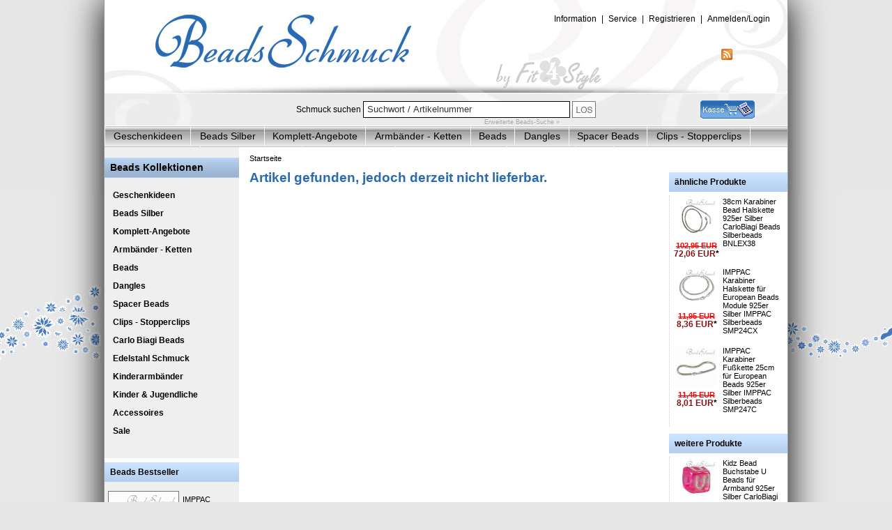

--- FILE ---
content_type: text/html; charset=utf-8
request_url: https://www.beads-schmuck.de/leder-kette-45cm-rot-2mm-fuer-charms-925er-silber-silberdream-silberbeads-sml7645.html
body_size: 10670
content:
<!DOCTYPE html PUBLIC "-//W3C//DTD XHTML 1.0 Transitional//EN" "http://www.w3.org/TR/xhtml1/DTD/xhtml1-transitional.dtd">
<html xmlns="http://www.w3.org/1999/xhtml" xml:lang="de" lang="de" dir="ltr">
<head>
<meta http-equiv="Content-Type" content="text/html; charset=utf-8" />
<meta http-equiv="Content-Style-Type" content="text/css" />
<meta http-equiv="Content-Script-Type" content="text/javascript" />
<meta name=viewport content="width=device-width, initial-scale=1" />

	<!--
		This OnlineStore is brought to you by XT-Commerce, Community made shopping
		XTC is a free open source e-Commerce System
		created by Mario Zanier & Guido Winger and licensed under GNU/GPL.
		Information and contribution at http://www.xt-commerce.com
	-->

<meta name="generator" content="(c) by eComBASE V1.0.4, http://www.ecombase.de/" />
    <title>Beads-Schmuck Shop</title>
    <meta http-equiv="content-language" content="de" />
    <meta http-equiv="cache-control" content="no-cache" />
    <meta name="keywords" content="Beads, Silberschmuck, Armbänder, Ketten, Schmuck, Onlineshop" />
    <meta name="description" content="Im Beads-Schmuck Silberschmuck Onlineshop bieten wir hochwertige Beads und Bettelarmbänder." />
    <meta name="robots" content="index,follow" />
    <meta name="language" content="de" />
    <meta name="author" content="Fit4Style" />
    <meta name="publisher" content="Fit4Style" />
    <meta name="company" content="Fit4Style" />
    <meta name="page-topic" content="shopping" />
    <meta name="reply-to" content="" />
    <meta name="distribution" content="global" />
    <meta name="revisit-after" content="7" />
    <meta name="robots" content="noodp" /><base href="https://www.beads-schmuck.de/" />
<link type="text/css" rel="stylesheet" href="templates/beads/css/formate.css" />
<link type="text/css" rel="stylesheet" href="templates/beads/css/layout.css" />
<link type="text/css" rel="stylesheet" href="templates/beads/css/listen.css" />
<link type="text/css" rel="stylesheet" href="templates/beads/css/inhalte.css" />
<link rel="alternate" type="application/rss+xml" title="RSS Feed" href="https://www.imppac.de/rss.php" /><script type="text/javascript"><!--

// Mod Michael
function crossselling() {

	var elementcontent = $('cart-overlay-content');
	var element = $('cart-overlay');
	var elementrechts = $('crossselling_box_rechts');
	
	new Effect.Appear(element, { duration: 0.5, from: 0.0, to: 1 });
	new Effect.Appear(elementcontent, { duration: 0.5, from: 0.0, to: 1 });
	
	new Effect.Appear(elementrechts, { duration: 0.8, from: 0.0, to: 1 });
	
	
	$('cart-overlay').observe('click', respondToClick);
		function respondToClick(event) {
   			new Effect.Fade(element, {duration: 0.3});
			new Effect.Fade(elementcontent, {duration: 0.3});
		}
		

}



function product_listing_cart(cartdiv_produktid) {
	var cartdiv_produktid;
	var cartdiv = "addedtocart_"+cartdiv_produktid;
  
	var elementcart = $(cartdiv);
	new Effect.Appear(elementcart, { duration: 0.8, from: 0.0, to: 1 });
	
var s = this;
setTimeout(function()
{
new Effect.Fade(elementcart, {duration: 0.8});
}, 2500);

}


// ****


var hexa = new Array(16);
for (var i = 0; i < 10; i++) {
    hexa[i] = i;
}
hexa[10]="a"; hexa[11]="b"; hexa[12]="c";
hexa[13]="d"; hexa[14]="e"; hexa[15]="f";

var http = null;

if (typeof XMLHttpRequest != "undefined") {
    http = new XMLHttpRequest();
}

if (!http && typeof ActiveXObject != "undefined") {
    try {
        http = new ActiveXObject("Msxml2.XMLHTTP");
    } catch (e) {
        try {
            http = new ActiveXObject("Microsoft.XMLHTTP");
        } catch (e2) {
            try {
                http = new ActiveXObject("Msxml2.XMLHTTP.4.0");
            } catch (e3) {
                http = null;
            }
        }
    }
}

function addCart(form) {
    var post = '';
    for (i = 0; i < form.elements.length; i++) {
        if (form.elements[i].type != 'radio' || form.elements[i].checked == true) {
            if (i > 0) { post += '&'; }
            post += form.elements[i].name + '=' + encodeURIComponent(form.elements[i].value);
        }
    }
    post += '&XTCsid=fjcp6jgm608j8n7snnvootgef5';
    showAddCart(post);
	return false;
}

function showAddCart(post) {

	  if (http != null) {
        //http.abort();
        http.open("POST", 'ajaxAddCart.php', true);
        http.setRequestHeader("Content-Type","application/x-www-form-urlencoded");
        //http.overrideMimeType("text/xml; charset=ISO-8859-15");
		http.send(post);
        http.onreadystatechange = function() {
            if (!http) {
                return;
            }
            if (http.readyState == 4) {
                var response = http.responseText;
                var amp = new RegExp("&amp;", "g");
                document.getElementById("box_cart").innerHTML = response.replace(amp, '&');;

               setColor(48, 255, 0, 'warenkorb')
                setTimeout("fade(48, 255, 0, 131, 19, 18, 30, 'warenkorb');", 500);
						
					// Mod Michael
					//setTimeout("crossselling()",500);
													
            }
        }
        //original- http.send(post);
	 }
}

function setColor(r, g, b, element_name) {
    var hr = hex(r); var hg = hex(g); var hb = hex(b);
    element = document.getElementById(element_name);
    element.style.backgroundColor = "#"+hr+hg+hb;
	//console.log("#"+hr+hg+hb);
}

function hex(i) {
    if (i < 0)
    return "00";
    else if (i > 255)
    return "ff";
    else
    return "" + hexa[Math.floor(i/16)] + hexa[i%16];
}

function fade(sr, sg, sb, er, eg, eb, step, element) {
    for(var i = 0; i <= step; i++) {
        setTimeout("setColor(Math.floor(" + sr + " + ((( " + er + " - " + sr + " )/ " + step + ") * " + i + ")), Math.floor(" + sg + " + ((( " + eg + " - " + sg + " )/ " + step + ") * " + i + ")), Math.floor(" + sb + " + ((( " + eb + " - " + sb + " )/ " + step + ") * " + i + ")), '" + element + "');", i * step);

    }
}
//-->
</script><script type="text/javascript" src="includes/general.js"></script>
<link rel="shortcut icon" href="favicon.ico" />
<!--[if IE 7]> <link rel="stylesheet" type="text/css" href="templates/beads/css/stylesheet_ie7.css" /> <![endif]--><!--[if IE 6]> <link rel="stylesheet" type="text/css" href="templates/beads/css/stylesheet_ie6.css" /> <![endif]--><script type="text/javascript" src="templates/beads/javascript/jquery/jquery-1.9.1.min.js"></script><script type="text/javascript" src="templates/beads/javascript/jquery/jquery-ui.js"></script><link type="text/css" rel="stylesheet" href="templates/beads/css/scroller.css" />
<link type="text/css" rel="stylesheet" href="templates/beads/css/jquery.fancybox.css" />
<script type="text/javascript" src="templates/beads/javascript/gallery/jquery.elevatezoom.js"></script><script type="text/javascript" src="templates/beads/javascript/gallery/jquery.als-1.1.min.js"></script><script type="text/javascript" src="templates/beads/javascript/gallery/jquery.fancybox.pack.js"></script>
<script type="text/javascript">
<!--

/* STANDARD JS XTC */
var selected;
var submitter = null;

function submitFunction() {
    submitter = 1;
}
function popupWindow(url) {
  window.open(url,'popupWindow','toolbar=no,location=no,directories=no,status=no,menubar=no,scrollbars=yes,resizable=yes,copyhistory=no,width=100,height=100,screenX=150,screenY=150,top=150,left=150')
}  

function selectRowEffect(object, buttonSelect) {
  if (!selected) {
    if (document.getElementById) {
      selected = document.getElementById('defaultSelected');
    } else {
      selected = document.all['defaultSelected'];
    }
  }

  if (selected) selected.className = 'moduleRow';
  object.className = 'moduleRowSelected';
  selected = object;

// one button is not an array
  if (document.getElementById('payment'[0])) {
    document.getElementById('payment'[buttonSelect]).checked=true;
  } else {
    //document.getElementById('payment'[selected]).checked=true;
  }

  //MOD LARS
  
  if ( document.getElementById('doselect_0'+buttonSelect) ) { document.getElementById('doselect_0'+buttonSelect).checked = true; }
  else { document.getElementById('doselect_ccard').checked = true; }
  
  if (document.getElementById('doselect_ccard'))
  {
	  if (document.getElementById('doselect_ccard').checked == true & document.getElementById('doselect_ccard').value == 'wirecard_ccard') 
	  {
		if (document.getElementById('wirecard_ccard')) document.getElementById('wirecard_ccard').style.display = '';
		if (document.getElementById('wire_card_c3_error')) document.getElementById('wire_card_c3_error').style.display = 'block';
	  }
	  else
	  {
		if (document.getElementById('wirecard_ccard')) document.getElementById('wirecard_ccard').style.display = 'none';
		if (document.getElementById('wire_card_c3_error')) document.getElementById('wire_card_c3_error').style.display = 'none';
	  }
  }

  
}

function rowOverEffect(object) {
  if (object.className == 'moduleRow') object.className = 'moduleRowOver';
}

function rowOutEffect(object) {
  if (object.className == 'moduleRowOver') object.className = 'moduleRow';
}

function popupImageWindow(url) {
  window.open(url,'popupImageWindow','toolbar=no,location=no,directories=no,status=no,menubar=no,scrollbars=no,resizable=yes,copyhistory=no,width=100,height=100,screenX=150,screenY=150,top=150,left=150')
}


/* GALARYSWITCH */


function galleryswitch(adresse,aktiv,lightboxurl) {

document.getElementById('thumb0').style.borderColor="#747474";
if (document.getElementById('thumb1') != null) {
document.getElementById('thumb1').style.borderColor="#747474";
}
if (document.getElementById('thumb2') != null) {
    document.getElementById('thumb2').style.borderColor="#747474";
}

if (document.getElementById('thumb3') != null) {
    document.getElementById('thumb3').style.borderColor="#747474";
}
if (document.getElementById('thumb4') != null) {
document.getElementById('thumb4').style.borderColor="#747474";
}

document.getElementById(aktiv).style.borderColor="#296AB2";

document.getElementById('produktbild_link').href=lightboxurl;

	if(adresse!==''){
		document.getElementById("gala_pict_select").src=adresse;
	}
}
		
									

//-->
</script>
</head>
<body>




<div id="fit4style">

	<div id="fit4style_innen">

		
		<div id="kopf">

            <div id="sprachen"> <a href="https://www.beads-schmuck.de/rss.php" title="RSS Feed abonnieren" id="rssbutton"><img src="templates/beads/bilder/rss.gif" width="16" height="16" border="0" alt="RSS Feed" /></a></div>
			<ul id="accountlinks">




						
                      		<li><a href="https://www.beads-schmuck.de/information.htm"><span>Information</span></a></li>
                            <li style="padding:0;">|</li>
							<li><a href="https://www.beads-schmuck.de/service.htm"><span>Service</span></a></li>
                            <li style="padding:0;">|</li>
							<li><a href="https://www.beads-schmuck.de/create_account.php"><span>Registrieren</span></a></li>
                            <li style="padding:0;">|</li>
							<li><a href="https://www.beads-schmuck.de/login.php"><span>Anmelden/Login</span></a></li>

                        

                    </ul>

			<div style="height:133px; overflow:hidden;"><a href="https://www.beads-schmuck.de/index.php" title="Zur Startseite"><img src="templates/beads/bilder/header.jpg" alt="Beads-Schmuck Shop" id="kopf_logo" width="980" height="133" /></a></div><div id="suchen">

            

<div id="suchen_box">

	<form id="quick_find" action="https://www.beads-schmuck.de/advanced_search_result.php" method="get"><input type="hidden" name="XTCsid" value="fjcp6jgm608j8n7snnvootgef5" />
	<p><span id="such_titel">Schmuck suchen</span> <input type="text" name="keywords" value="Suchwort / Artikelnummer" id="suchenfeld" size="15" maxlength="200" onfocus="if(this.value==this.defaultValue)this.value='';return false;" onclick="if(this.value==this.defaultValue)this.value='';return false;" onblur="if(this.value.replace(/\s/g,'')=='')this.value=this.defaultValue; return false;" /> <input type="image" src="templates/beads/buttons/german/button_quick_find.gif" alt="Suchen" title=" Suchen " /> <span id="suche_warenkorb_icon"><a href="https://www.beads-schmuck.de/shopping_cart.php" title="Warenkorb"><img src="templates/beads/img/warenkorb-icon.gif" border="0" alt="Warenkorb" /></a></span></p>	
	<p id="advanced_search"><a href="https://www.beads-schmuck.de/advanced_search.php">Erweiterte Beads-Suche &raquo;</a></p>
	</form>

</div>

            </div>

            

		</div>

		<div id="kopf_menue">

                    	<div id="kopf_menue_innen"><ul>


<li class="CatLevel1" id="catid_1324985"><a href="https://www.beads-schmuck.de/geschenkideen">Geschenkideen</a></li>


<li class="CatLevel1" id="catid_1034986"><a href="https://www.beads-schmuck.de/beads-silber">Beads Silber</a></li>
<li class="CatLevel1" id="catid_1034990"><a href="https://www.beads-schmuck.de/komplett-angebote">Komplett-Angebote</a></li>
<li class="CatLevel1" id="catid_1034991"><a href="https://www.beads-schmuck.de/armbaender-ketten">Armbänder - Ketten</a></li>
<li class="CatLevel1" id="catid_1034993"><a href="https://www.beads-schmuck.de/beads">Beads</a></li>
<li class="CatLevel1" id="catid_1019469"><a href="https://www.beads-schmuck.de/dangles">Dangles</a></li>
<li class="CatLevel1" id="catid_1035021"><a href="https://www.beads-schmuck.de/spacer-beads">Spacer Beads</a></li>
<li class="CatLevel1" id="catid_1035005"><a href="https://www.beads-schmuck.de/clips-stopperclips">Clips - Stopperclips</a></li>
<li class="CatLevel1" id="catid_1018972"><a href="https://www.beads-schmuck.de/carlo-biagi-beads">Carlo Biagi Beads</a></li>


<li class="CatLevel1" id="catid_1724521"><a href="https://www.beads-schmuck.de/edelstahl-schmuck">Edelstahl Schmuck</a></li>


<li class="CatLevel1" id="catid_1019499"><a href="https://www.beads-schmuck.de/kinderarmbaender">Kinderarmbänder</a></li>


<li class="CatLevel1" id="catid_1330118"><a href="https://www.beads-schmuck.de/kinder-jugendliche">Kinder & Jugendliche</a></li>


<li class="CatLevel1" id="catid_1167723"><a href="https://www.beads-schmuck.de/accessoires">Accessoires</a></li>
<li class="CatLevel1" id="catid_1018667"><a href="https://www.beads-schmuck.de/sale">Sale</a></li>

</ul></div>

        </div>

		
		<div id="mitte">

			            
			<div id="mitte_links">

				<div id="mitte_links_innen">

                <div id="box_cart">


			
</div>

                    <div id="boxen">

					
                    	
                        

                    <div class="box_nav_top"><h2 class="navtitleheader">Beads Kollektionen</h2></div> 
<ul class="SubNavi">
<ul>
<li class="CatLevel2" id="catid_1324985"><a href="https://www.beads-schmuck.de/geschenkideen">Geschenkideen</a></li>
</ul>

<ul>
<li class="CatLevel2" id="catid_1034986"><a href="https://www.beads-schmuck.de/beads-silber">Beads Silber</a></li>
<li class="CatLevel2" id="catid_1034990"><a href="https://www.beads-schmuck.de/komplett-angebote">Komplett-Angebote</a></li>
<li class="CatLevel2" id="catid_1034991"><a href="https://www.beads-schmuck.de/armbaender-ketten">Armbänder - Ketten</a></li>
<li class="CatLevel2" id="catid_1034993"><a href="https://www.beads-schmuck.de/beads">Beads</a></li>
<li class="CatLevel2" id="catid_1019469"><a href="https://www.beads-schmuck.de/dangles">Dangles</a></li>
<li class="CatLevel2" id="catid_1035021"><a href="https://www.beads-schmuck.de/spacer-beads">Spacer Beads</a></li>
<li class="CatLevel2" id="catid_1035005"><a href="https://www.beads-schmuck.de/clips-stopperclips">Clips - Stopperclips</a></li>
<li class="CatLevel2" id="catid_1018972"><a href="https://www.beads-schmuck.de/carlo-biagi-beads">Carlo Biagi Beads</a></li>
</ul>

<ul>
<li class="CatLevel2" id="catid_1724521"><a href="https://www.beads-schmuck.de/edelstahl-schmuck">Edelstahl Schmuck</a></li>
</ul>

<ul>
<li class="CatLevel2" id="catid_1019499"><a href="https://www.beads-schmuck.de/kinderarmbaender">Kinderarmbänder</a></li>
</ul>

<ul>
<li class="CatLevel2" id="catid_1330118"><a href="https://www.beads-schmuck.de/kinder-jugendliche">Kinder & Jugendliche</a></li>
</ul>

<ul>
<li class="CatLevel2" id="catid_1167723"><a href="https://www.beads-schmuck.de/accessoires">Accessoires</a></li>
<li class="CatLevel2" id="catid_1018667"><a href="https://www.beads-schmuck.de/sale">Sale</a></li>
</ul>

</ul>




                    <br />
                    
                    
                    

                                        
<div class="boxes_links" id="box_best_sellers">
  <h4>Beads Bestseller</h4>
  
  
         
	<div class="boxes_links_innen whatsnew_items">
			<p class="centerContent"><a href="https://www.beads-schmuck.de/armbaender-ketten/fuss-halsketten/imppac-karabiner-fusskette-25cm-fuer-european-beads-925er-silber-imppac-silberbeads-smp247c.html"><img src="https://www.imppac.de/bs/produktbilder/SMP/SMP247C_s.jpg" alt="IMPPAC Karabiner Fußkette 25cm für European Beads  925er Silber IMPPAC Silberbeads SMP247C" class="imgCenter" width="100" height="100" /></a></p>
		<h1><a href="https://www.beads-schmuck.de/armbaender-ketten/fuss-halsketten/imppac-karabiner-fusskette-25cm-fuer-european-beads-925er-silber-imppac-silberbeads-smp247c.html">IMPPAC Karabiner Fußkette 25cm für European Beads  925er Silber IMPPAC Silberbeads SMP247C</a></h1>
	<p class="boxTxtInd box_preis"><span class="productOldPrice"><span class="priceInstead">Statt </span>  11,45 <span class="priceSymbolLeft">EUR</span></span><br /><span class="PriceNewSpecial2"><span class="priceOnly"> Nur </span>  8,01 <span class="priceSymbolLeft">EUR</span></span>
	</p>
	<p class="box_versand">inkl 19% MwSt zzgl <a rel="nofollow" href="https://www.beads-schmuck.de/zahlung-und-versand.htm">Versand</a></p>
	</div>
    
       
	<div class="boxes_links_innen whatsnew_items">
			<p class="centerContent"><a href="https://www.beads-schmuck.de/armbaender-ketten/fuss-halsketten/imppac-clip-bead-halskette-fuer-european-beads-module-925er-silber-imppac-silberbeads-smp24sx.html"><img src="https://www.imppac.de/bs/produktbilder/SMP/SMP24SX_s.jpg" alt="IMPPAC Clip Bead Halskette für European Beads Module  925er Silber IMPPAC Silberbeads SMP24SX" class="imgCenter" width="100" height="100" /></a></p>
		<h1><a href="https://www.beads-schmuck.de/armbaender-ketten/fuss-halsketten/imppac-clip-bead-halskette-fuer-european-beads-module-925er-silber-imppac-silberbeads-smp24sx.html">IMPPAC Clip Bead Halskette für European Beads Module  925er Silber IMPPAC Silberbeads SMP24SX</a></h1>
	<p class="boxTxtInd box_preis"><span class="productOldPrice"><span class="priceInstead">Statt </span>  11,95 <span class="priceSymbolLeft">EUR</span></span><br /><span class="PriceNewSpecial2"><span class="priceOnly"> Nur </span>  8,36 <span class="priceSymbolLeft">EUR</span></span>
	</p>
	<p class="box_versand">inkl 19% MwSt zzgl <a rel="nofollow" href="https://www.beads-schmuck.de/zahlung-und-versand.htm">Versand</a></p>
	</div>
    
       
	<div class="boxes_links_innen whatsnew_items">
			<p class="centerContent"><a href="https://www.beads-schmuck.de/armbaender-ketten/armbaender/imppac-clip-verschluss-armband-fuer-european-beads-925er-silber-imppac-silberbeads-smp16sx.html"><img src="https://www.imppac.de/bs/produktbilder/SMP/SMP16SX_s.jpg" alt="IMPPAC Clip Verschluss Armband für European Beads  925er Silber IMPPAC Silberbeads SMP16SX" class="imgCenter" width="100" height="100" /></a></p>
		<h1><a href="https://www.beads-schmuck.de/armbaender-ketten/armbaender/imppac-clip-verschluss-armband-fuer-european-beads-925er-silber-imppac-silberbeads-smp16sx.html">IMPPAC Clip Verschluss Armband für European Beads  925er Silber IMPPAC Silberbeads SMP16SX</a></h1>
	<p class="boxTxtInd box_preis"><span class="productOldPrice"><span class="priceInstead">Statt </span>  11,45 <span class="priceSymbolLeft">EUR</span></span><br /><span class="PriceNewSpecial2"><span class="priceOnly"> Nur </span>  8,01 <span class="priceSymbolLeft">EUR</span></span>
	</p>
	<p class="box_versand">inkl 19% MwSt zzgl <a rel="nofollow" href="https://www.beads-schmuck.de/zahlung-und-versand.htm">Versand</a></p>
	</div>
    
    
</div>

                    



                    
                    


                    
                                        
<div class="boxes_links" id="box_specials">
  <h4><a href="https://www.beads-schmuck.de/specials.php">Beads Angebote</a></h4>
  
    
  <div class="boxes_links_innen specials_items">
	 	   <p class="centerContent"><a href="https://www.beads-schmuck.de/amello-megabead-stahl-zirkonias-rad-schwarz-armband-amz105s.html"><img src="https://www.silberdream.de/bs/produktbilder/AMZ/AMZ105S_s.jpg" alt="Amello Megabead Stahl Zirkonias Rad schwarz Armband AMZ105S" class="imgCenter" width="100" height="100" /></a></p>
	 	 <h1><a href="https://www.beads-schmuck.de/amello-megabead-stahl-zirkonias-rad-schwarz-armband-amz105s.html">Amello Megabead Stahl Zirkonias Rad schwarz Armband AMZ105S</a></h1>
	 <p class="boxTxtInd box_preis"><span class="productOldPrice"><span class="priceInstead">Statt </span>  14,95 <span class="priceSymbolLeft">EUR</span></span><br /><span class="PriceNewSpecial2"><span class="priceOnly"> Nur </span>  10,50 <span class="priceSymbolLeft">EUR</span></span></p>
	     </p>
	  <p class="box_versand">
      inkl 19% MwSt zzgl <a rel="nofollow" href="https://www.beads-schmuck.de/zahlung-und-versand.htm">Versand</a>
    </p>
	</div>
	
      
  <div class="boxes_links_innen specials_items">
	 	   <p class="centerContent"><a href="https://www.beads-schmuck.de/kinder-jugendliche/kinderbeads-buchstaben/buchstaben-bunt/bead-buchstabe-l-beads-fuer-armband-925er-silber-carlobiagi-kidz-silberbeads-ksppwl.html"><img src="https://www.carlobiagi.de/bs/produktbilder/BKZ/KSPPWL_s.jpg" alt="Bead Buchstabe L Beads für Armband  925er Silber CarloBiagi Kidz Silberbeads KSPPWL" class="imgCenter" width="100" height="100" /></a></p>
	 	 <h1><a href="https://www.beads-schmuck.de/kinder-jugendliche/kinderbeads-buchstaben/buchstaben-bunt/bead-buchstabe-l-beads-fuer-armband-925er-silber-carlobiagi-kidz-silberbeads-ksppwl.html">Bead Buchstabe L Beads für Armband  925er Silber CarloBiagi Kidz Silberbeads KSPPWL</a></h1>
	 <p class="boxTxtInd box_preis"><span class="productOldPrice"><span class="priceInstead">Statt </span>  8,95 <span class="priceSymbolLeft">EUR</span></span><br /><span class="PriceNewSpecial2"><span class="priceOnly"> Nur </span>  5,99 <span class="priceSymbolLeft">EUR</span></span></p>
	     </p>
	  <p class="box_versand">
      inkl 19% MwSt zzgl <a rel="nofollow" href="https://www.beads-schmuck.de/zahlung-und-versand.htm">Versand</a>
    </p>
	</div>
	
      
  <div class="boxes_links_innen specials_items">
	 	   <p class="centerContent"><a href="https://www.beads-schmuck.de/accessoires/schmuckverpackung/imppac-schmuck-ohrring-armband-universal-verpackung-etui-60x60x40mm-925er-silber-imppac-silberbeads-ve420.html"><img src="https://www.imppac.de/bs/produktbilder/VE/VE420_s.jpg" alt="IMPPAC Schmuck Ohrring Armband Universal-Verpackung Etui 60x60x40mm  925er Silber IMPPAC Silberbeads VE420" class="imgCenter" width="100" height="100" /></a></p>
	 	 <h1><a href="https://www.beads-schmuck.de/accessoires/schmuckverpackung/imppac-schmuck-ohrring-armband-universal-verpackung-etui-60x60x40mm-925er-silber-imppac-silberbeads-ve420.html">IMPPAC Schmuck Ohrring Armband Universal-Verpackung Etui 60x60x40mm  925er Silber IMPPAC Silberbeads VE420</a></h1>
	 <p class="boxTxtInd box_preis"><span class="productOldPrice"><span class="priceInstead">Statt </span>  9,95 <span class="priceSymbolLeft">EUR</span></span><br /><span class="PriceNewSpecial2"><span class="priceOnly"> Nur </span>  8,60 <span class="priceSymbolLeft">EUR</span></span></p>
	     </p>
	  <p class="box_versand">
      inkl 19% MwSt zzgl <a rel="nofollow" href="https://www.beads-schmuck.de/zahlung-und-versand.htm">Versand</a>
    </p>
	</div>
	
        
</div>

                    


					</div>

				</div>

			</div>
            

			
			<div id="mitte_rechts">

				<div id="mitte_rechts_innen">

				<p id="BreadCrumb"><a href="https://www.beads-schmuck.de/" class="schrift_klein">Startseite</a></p>
                	




<!-- Micodata Anfang MOD Enrico -->
<div itemscope itemtype="http://data-vocabulary.org/Product" about="http://www.uhrenlux.de" >

<div id="product_info">
	<div id="product_boxen_rechts">
			
            
            <!-- box rechts -->
                        <div class="box_nav_top"><h4 style="margin-bottom:0; margin-top: 0;">&auml;hnliche Produkte</h4></div>
            <div class="product_info_box">
                            
                <div class="crossprodukt_top">
                <a href="https://www.beads-schmuck.de/38cm-karabiner-bead-halskette-925er-silber-carlobiagi-beads-silberbeads-bnlex38.html"><img src="https://www.carlobiagi.de/bs/produktbilder/BIA/BNLEX38_s.jpg" alt="https://www.carlobiagi.de/produktbilder/BIA/BNLEX38_s.jpg" border="0" width="60" height="60" style="float:left; padding-right:2px;" /></a>
                <p><span class="productOldPrice"><span class="priceInstead"></span>  102,95 <span class="priceSymbolLeft">EUR</span></span><br /><span class="PriceNewSpecial2"><span class="priceOnly"> </span>  72,06 <span class="priceSymbolLeft">EUR</span></span>*</p>
                </div>
                
                <div class="crossprodukt_bottom schrift_klein">
                <a href="https://www.beads-schmuck.de/38cm-karabiner-bead-halskette-925er-silber-carlobiagi-beads-silberbeads-bnlex38.html">38cm Karabiner Bead Halskette   925er Silber CarloBiagi Beads Silberbeads BNLEX38</a>
                </div>
                
                <div class="clr">&nbsp;</div>
                            
                <div class="crossprodukt_top">
                <a href="https://www.beads-schmuck.de/armbaender-ketten/fuss-halsketten/imppac-karabiner-halskette-fuer-european-beads-module-925er-silber-imppac-silberbeads-smp24cx.html"><img src="https://www.imppac.de/bs/produktbilder/SMP/SMP24CX_s.jpg" alt="https://www.imppac.de/produktbilder/SMP/SMP24CX_s.jpg" border="0" width="60" height="60" style="float:left; padding-right:2px;" /></a>
                <p><span class="productOldPrice"><span class="priceInstead"></span>  11,95 <span class="priceSymbolLeft">EUR</span></span><br /><span class="PriceNewSpecial2"><span class="priceOnly"> </span>  8,36 <span class="priceSymbolLeft">EUR</span></span>*</p>
                </div>
                
                <div class="crossprodukt_bottom schrift_klein">
                <a href="https://www.beads-schmuck.de/armbaender-ketten/fuss-halsketten/imppac-karabiner-halskette-fuer-european-beads-module-925er-silber-imppac-silberbeads-smp24cx.html">IMPPAC Karabiner Halskette für European Beads Module  925er Silber IMPPAC Silberbeads SMP24CX</a>
                </div>
                
                <div class="clr">&nbsp;</div>
                            
                <div class="crossprodukt_top">
                <a href="https://www.beads-schmuck.de/armbaender-ketten/fuss-halsketten/imppac-karabiner-fusskette-25cm-fuer-european-beads-925er-silber-imppac-silberbeads-smp247c.html"><img src="https://www.imppac.de/bs/produktbilder/SMP/SMP247C_s.jpg" alt="https://www.imppac.de/produktbilder/SMP/SMP247C_s.jpg" border="0" width="60" height="60" style="float:left; padding-right:2px;" /></a>
                <p><span class="productOldPrice"><span class="priceInstead"></span>  11,45 <span class="priceSymbolLeft">EUR</span></span><br /><span class="PriceNewSpecial2"><span class="priceOnly"> </span>  8,01 <span class="priceSymbolLeft">EUR</span></span>*</p>
                </div>
                
                <div class="crossprodukt_bottom schrift_klein">
                <a href="https://www.beads-schmuck.de/armbaender-ketten/fuss-halsketten/imppac-karabiner-fusskette-25cm-fuer-european-beads-925er-silber-imppac-silberbeads-smp247c.html">IMPPAC Karabiner Fußkette 25cm für European Beads  925er Silber IMPPAC Silberbeads SMP247C</a>
                </div>
                
                <div class="clr">&nbsp;</div>
                        </div>
                        <div class="box_nav_top"><h4 style="margin-bottom:0; margin-top: 0;">weitere Produkte</h4></div>
            <!-- box rechts -->
            <div class="product_info_box">
                            
                <div class="crossprodukt_top">
                <a href="https://www.beads-schmuck.de/kinder-jugendliche/kinderbeads-buchstaben/buchstaben-bunt/kidz-bead-buchstabe-u-beads-fuer-armband-925er-silber-carlobiagi-kidz-silberbeads-kspplu.html"><img src="https://www.carlobiagi.de/bs/produktbilder/BKZ/KSPPLU_s.jpg" alt="https://www.carlobiagi.de/produktbilder/BKZ/KSPPLU_s.jpg" border="0" width="60" height="60" style="float:left; padding-right:2px;" /></a>
                <p><span class="productOldPrice"><span class="priceInstead"></span>  9,95 <span class="priceSymbolLeft">EUR</span></span><br /><span class="PriceNewSpecial2"><span class="priceOnly"> </span>  6,78 <span class="priceSymbolLeft">EUR</span></span>*</p>
                </div>
                
                <div class="crossprodukt_bottom schrift_klein">
                <a href="https://www.beads-schmuck.de/kinder-jugendliche/kinderbeads-buchstaben/buchstaben-bunt/kidz-bead-buchstabe-u-beads-fuer-armband-925er-silber-carlobiagi-kidz-silberbeads-kspplu.html">Kidz Bead Buchstabe U Beads für Armband  925er Silber CarloBiagi Kidz Silberbeads KSPPLU</a>
                </div>
                
                <div class="clr">&nbsp;</div>

			                
                <div class="crossprodukt_top">
                <a href="https://www.beads-schmuck.de/beads/tiere-natur/bead-seerobbe-european-beads-925er-silber-carlobiagi-beads-silberbeads-bbs218.html"><img src="https://www.carlobiagi.de/bs/produktbilder/BIA/BBS218_s.jpg" alt="https://www.carlobiagi.de/produktbilder/BIA/BBS218_s.jpg" border="0" width="60" height="60" style="float:left; padding-right:2px;" /></a>
                <p><span class="productOldPrice"><span class="priceInstead"></span>  26,45 <span class="priceSymbolLeft">EUR</span></span><br /><span class="PriceNewSpecial2"><span class="priceOnly"> </span>  18,25 <span class="priceSymbolLeft">EUR</span></span>*</p>
                </div>
                
                <div class="crossprodukt_bottom schrift_klein">
                <a href="https://www.beads-schmuck.de/beads/tiere-natur/bead-seerobbe-european-beads-925er-silber-carlobiagi-beads-silberbeads-bbs218.html">Bead Seerobbe  European Beads  925er Silber CarloBiagi Beads Silberbeads BBS218</a>
                </div>
                
                <div class="clr">&nbsp;</div>

			                
                <div class="crossprodukt_top">
                <a href="https://www.beads-schmuck.de/kinder-jugendliche/kinderbeads-buchstaben/buchstaben-silber/kidz-bead-buchstabe-u-beads-925er-silber-carlobiagi-kidz-silberbeads-ksslu.html"><img src="https://www.carlobiagi.de/bs/produktbilder/BKZ/KSSLU_s.jpg" alt="https://www.carlobiagi.de/produktbilder/BKZ/KSSLU_s.jpg" border="0" width="60" height="60" style="float:left; padding-right:2px;" /></a>
                <p><span class="productOldPrice"><span class="priceInstead"></span>  11,95 <span class="priceSymbolLeft">EUR</span></span><br /><span class="PriceNewSpecial2"><span class="priceOnly"> </span>  8,19 <span class="priceSymbolLeft">EUR</span></span>*</p>
                </div>
                
                <div class="crossprodukt_bottom schrift_klein">
                <a href="https://www.beads-schmuck.de/kinder-jugendliche/kinderbeads-buchstaben/buchstaben-silber/kidz-bead-buchstabe-u-beads-925er-silber-carlobiagi-kidz-silberbeads-ksslu.html">Kidz Bead Buchstabe U Beads  925er Silber CarloBiagi Kidz Silberbeads KSSLU</a>
                </div>
                
                <div class="clr">&nbsp;</div>

			            </div>
            
  
           <!-- -->
        
	</div>

<div id="product_main_content">

<div id="product_info_top">

	<div id="product_info_top_inside">
	
        <h1 ><span itemprop="name">Leder Kette 45cm rot 2mm für Charms  925er Silber SilberDream Silberbeads SML7645</span></h1>

	</div>

</div>



<div id="product_info_links" itemprop="offerDetails" itemscope itemtype="http://data-vocabulary.org/Offer">
    <meta itemprop="condition" content="new">
    <div id="product_icons"><form id="wish_list" action="https://www.beads-schmuck.de/product_info.php?language=de&amp;info=22115777&amp;action=add_product&amp;products_id=22115777" method="post" name="wish_list"><input type="hidden" name="products_id" value="22115777" /><input type="hidden" name="products_qty" value="1" /><input type="hidden" name="submit_target" value="wishlist" />

        <div style="overflow:hidden; width:100px; height:20px; float:left; padding-top:3px;">
            <!-- AddThis Button BEGIN -->
            <div class="addthis_toolbox addthis_default_style">
                <a class="addthis_button_facebook"></a>
                <a class="addthis_button_meinvz"></a>
                <a class="addthis_button_twitter"></a>
                <a class="addthis_button_edelight"></a>
                <a class="addthis_button_amazonwishlist"></a>
            </div>
            <script type="text/javascript" src="https://s7.addthis.com/js/250/addthis_widget.js#username=xa-4c7cfe17370b6f12"></script>
            <!-- AddThis Button END -->
        </div>
        <input type="image" src="templates/beads/buttons/german/merken.png" alt="Merkzettel" title=" Merkzettel " /><a href="https://www.beads-schmuck.de/product_reviews_write.php?info=p22115777_Leder-Kette-45cm-rot-2mm-fuer-Charms--925er-Silber-SilberDream-Silberbeads-SML7645.html"><img src="templates/beads/bilder/stern.png" alt="Produkt bewerten" border="0" /></a> <img src="templates/beads/buttons/german/print.gif"  style="cursor:hand" onclick="javascript:window.open('https://www.beads-schmuck.de/print_product_info.php?products_id=22115777', 'popup', 'toolbar=0, width=640, height=600')" alt="" />
    </div>
	</form>
    <form id="cart_quantity" action="https://www.beads-schmuck.de/product_info.php?language=de&amp;info=22115777&amp;action=add_product" method="post">
    <div id="product_info_links_innen">
		<p id="product_price" >  <span itemprop="price">10,95</span> <span itemprop="currency" class="priceSymbolLeft">EUR</span></p>
				<p id="product_taxandship">inkl 19% MwSt zzgl <a rel="nofollow" href="https://www.beads-schmuck.de/zahlung-und-versand.htm">Versand</a></p>
		
				<p><label>Art.Nr.:</label>SML7645</p>						
		<div id="product_choices">
						<div class="choices_zeile"><label for="products_qty">Menge:</label> <div class="product_choice"><input type="text" name="products_qty" value="1" size="3" /> <input type="hidden" name="products_id" value="22115777" /></div></div>		</div>
		
		<p id="product_cart"></p>
    </div>
    <!-- MOD ENRICO Leiferzeit uebernommen aus imppac -->

    <div style="background-color: #FFFFFF; width: 190px; height: 15px; line-height: 15px;"><p>&nbsp;</p></div>
    <div style="background-color: #eaeaea; width: 190px; font-size: 0.9em;">
        <div style="padding: 0.5em;">
                       
           
            <p style="background-color: #FFF; padding: 5px; margin: 5px;">
                                <b style="color: #F00;">Versandkostenfrei</b><br />
                 
                <small>nach Deutschland per Deutsche Post</small><br />
                <span style="color: #0A8624; font-weight: bold" itemprop="availability" content="in_stock">vorr&auml;tig</span><small> - Lieferzeit: 1-3 Tage**</small>
            </p>
            <p style="margin: 5px; font-size: 10px;">
                <a target="_blank" href="https://www.beads-schmuck.de/zahlung-und-versand.htm#versand">Andere Versandarten und Versand ins Ausland m&ouml;glich &raquo;</a><br />
                            </p>
          
                                                        <p><img src="/templates/beads/bilder/versand.gif" width="42" height="17" border="0" alt="Express Versand" style="float: left; margin-right: 5px; margin-top: 5px;" />
                                                            <a style="font-weight: bold;" href="https://www.beads-schmuck.de/zahlung-und-versand.htm">Expressversand</a> m&ouml;glich<br />zum Mi. 10. Dez. 2025</p><p style="margin: 5px;"><small>wenn Sie innerhalb <span style="color: #090;">21h 46min</span> bestellen</small></p>  
            
        </div>
        
        <!-- Weihnachten Rueckgabe START
        <div style="background-color: #FFFFFF; width: 190px; height: 8px; line-height: 8px;"><p>&nbsp;</p></div>
        <div id="xmas" style="font-size: 10px; padding: 2px; background-color: darkgreen; color: white; font-weight: bold; margin-bottom: -10px;">
        <p style="margin: 1px 0; text-align: center;">R&uuml;ckgabe im neuen Jahr m&ouml;glich</p>
        </div>
        Weihnachten Rueckgabe ENDE -->
        
        
    </div>
</div>

<div id="gala_main">
    <a class="fancybox" href='https://www.silberdream.de/bs/produktbilder/SML/SML7645.jpg'  target="_blank">
        <img id="img_01" src='https://www.silberdream.de/bs/produktbilder/SML/SML7645.jpg' data-zoom-image='https://www.silberdream.de/bs/produktbilder/SML/SML7645.jpg' itemprop="image" />
    </a>
</div>
 
<noscript>

<div id="gallery_thumbs" style="display:block;">
    <div class="gala_thumb" style="margin-top: 0px;">
        <a href="https://www.silberdream.de/bs/produktbilder/SML/SML7645.jpg" target="_blank">
            <img src='https://www.silberdream.de/bs/produktbilder/SML/SML7645.jpg' width="60px" height="60px" />
        </a>
    </div>
                </div>

</noscript>


<div id="gallery_thumbs">
    <div class="gala_thumb" style="margin-top: 0px;">
        <a href='#' data-image='https://www.silberdream.de/bs/produktbilder/SML/SML7645.jpg' data-zoom-image='https://www.silberdream.de/bs/produktbilder/SML/SML7645.jpg' class="elevatezoom-gallery switch">
            <img id="img_01" src='https://www.silberdream.de/bs/produktbilder/SML/SML7645.jpg' width="60px" height="60px" />
        </a>
    </div>
                </div>

	
    <div id="product_description" itemprop="description"><p class="be_oben">
  <b>SilberDream Lederarmband</b>
</p>

<p class="be_artikel">
  <b>Eine Leder Kette 2mm stark in der Farbe rot mit Karabiner Verschluss, Sterling Silber 925er. Die Länge des Bandes ist 45cm.</b><br />
  Die Verschlüsse sind so gefertigt, dass alle von uns angebotenen Charms und Beads passen.<br />
  Stylen Sie Ihre eigene Kette nach Ihrem Wunsch mit ihren Lieblings-Anhängern, Charms oder den Beads, die Ihnen gefallen. Die Charms werden an einem Verbinder befestigt oder einfach über die Kette geklipt.
</p>

<p class="be_kollektion">
  Unisex Lederbänder in der Farbe rot mit 925er Silber Karabiner aus der SilberDream Charmsketten Kollektion.
</p>

<p class="be_marke">
  Gold- und Silberschmuck, kombiniert mit farbigen Akzenten wie Perlen, Stein, Leder, Kautschuk und Glaselementen bildet unsere neue SilberDream Kollektion, zusammen mit vielen Vollsilber-Artikeln ein top-modernes, stylisches und elegantes Schmuck Sortiment. Die mehr als 9000 Artikel sind modisch aufeinander abgestimmt und lassen sich untereinander kombinieren.
</p>

<dl class="be_kurz">
  <dt><b>Artikelbeschreibung: <br /> SilberDream Leder Kette für Charms</b></dt>
  <dd>
    <ul>
      <li><b>Zielgruppe:</b> Damen, Herren</li>
      <li><b>Art:</b> Charms, Halsschmuck</li>
      <li><b>Typ:</b> Charmsketten</li>
      <li><b>Material:</b> Leder, 925er Sterling Silber</li>
      <li><b>Marke:</b> SilberDream</li>
      <li><b>Farbe:</b> rot</li>
      <li><b>Verschluss:</b> Karabiner</li>
      <li><b>Materialdetails:</b> 925 Sterling Silber</li>
      <li><b>Kollektion:</b> SilberDream Leder</li>
      <li><b>Breite:</b> ca. 2mm (Stärke Lederband)</li>
      <li><b>Länge:</b> ca. 45cm</li>
      <li><b>Bestellnummer:</b> SML7645</li>
    </ul>
  </dd>
</dl>

<p class="be_info">
  Auf Anfrage können wir auch Sonderlängen anfertigen. Senden Sie uns dann nach Kauf eine eMail mit der gewünschten Länge.
</p>

<br />
Beads sind kleine Silberschmuckst&uuml;cke, die auf Bettelarmb&auml;nder oder Ketten aufgef&auml;delt werden. So ist der Schmuck immer individuell, leicht zu gestalten und an aktuelle Modetrends anpassbar.    
<meta itemprop="brand" content="SILBERDREAM"></font></font></div>
<br /><br />

    <div id="product_safty_link">

        <a href="https://www.fit4style.de/all/produktsicherheit/?sku=SML7645"
           onclick="window.open(this.href, 'popupWindow', 'width=500,height=600,scrollbars=yes'); return false;"
           target="_blank"
           rel="noopener noreferrer noindex">Produktsicherheit</a>

    </div>

    <div id="product_info_more">

                                <p style="margin-top:10px; clear:both; text-align: right;"><a href="https://www.beads-schmuck.de/product_reviews_write.php?info=p22115777_Leder-Kette-45cm-rot-2mm-fuer-Charms--925er-Silber-SilberDream-Silberbeads-SML7645.html"><img src="templates/beads/buttons/german/button_write_review.gif" alt="Bewertung schreiben" title=" Bewertung schreiben " width="100" height="24" /></a></p>
                                

    </div>

</div>
</div>
<div id="product_main_content_hover" style="background-color: #ffffff; height: 1400px; position: absolute; top: 20px; width: 765px;">
    <br>
    <h1>
            Artikel gefunden, jedoch derzeit nicht lieferbar.
        </h1>
</div>

 


<!-- RDF div ende -->
</div>
</form>


<script type="text/javascript" src="templates/beads/javascript/gallery/custom.zoom.js"></script>
<script type="text/javascript">
var korbbutton = document.getElementById("product_cart");
korbbutton.style.visibility = "hidden";



window.onload = function()
{

var korbbutton = document.getElementById("product_cart");
korbbutton.style.visibility = "visible";
}




</script>




 

				</div>

			</div>

		</div>

		<div style="clear:both;">&nbsp;</div>

	</div>

    
    <div id="fuss">

        <div id="fuss_zeile1">

            <div class="left column_1">
                <img alt="SSL Siegel" src="templates/beads/bilder/footer/SSL-Siegel.jpg" style="margin-top: 25px; margin-left: 20px;">
            </div>
            <img src="templates/beads/bilder/footer/linie.jpg" style="float:left">

            <div class="left column_2">
                <h2 id="new" class="column_2">Ihre Vorteile</h2>
                <ul id="checklist">
                    <li><a href="https://www.beads-schmuck.de/shopsiegel.htm#versandkostenfrei">schnelle Lieferung</a></li>
                    <li><a href="https://www.beads-schmuck.de/shopsiegel.htm#rueckruf">telefonische Beratung</a></li>
                    <li><a href="https://www.beads-schmuck.de/shopsiegel.htm#versandkostenfrei">kostenloser Versand nach Deutschland m&ouml;glich</a></li>
                </ul>
            </div>
            <img src="templates/beads/bilder/footer/linie.jpg" style="float:left">

            <div class="left column_3">
                <h2 id="new" class="column_3">Zahlungsarten</h2>
                <div class="line_1">
                    <a href="https://www.beads-schmuck.de/zahlung-und-versand.htm#zahlung"><img alt="&Uuml;berweisung" src="templates/beads/bilder/footer/ueberweisung.jpg"></a>
                    <a href="https://www.beads-schmuck.de/zahlung-und-versand.htm#zahlung"><img alt="PayPal" src="templates/beads/bilder/footer/paypal.jpg"></a>
                </div>
                <div class="line_2">
                </div>
                <div class="line_3">
                </div>
            </div>
            <img src="templates/beads/bilder/footer/linie.jpg" style="float:left">

            <div class="left column_4">
                <h2 id="new" class="column_4">Versandpartner</h2>
                <div class="line_1">
                    <a href="https://www.beads-schmuck.de/zahlung-und-versand.htm#versand"><img alt="DHL" src="templates/beads/bilder/footer/dhl.jpg"></a>
                    <a href="https://www.beads-schmuck.de/zahlung-und-versand.htm#versand"><img alt="DHL Express" src="templates/beads/bilder/footer/express.jpg"></a>
                </div>
                <div class="line_2">
                    <a href="https://www.beads-schmuck.de/zahlung-und-versand.htm#versand"><img alt="Deutsche Post" src="templates/beads/bilder/footer/post.jpg"></a>
                    <a href="https://www.beads-schmuck.de/zahlung-und-versand.htm#versand"><img alt="Hermes" src="templates/beads/bilder/footer/hermes.jpg"></a>
                </div>
            </div>
            <img src="templates/beads/bilder/footer/linie.jpg" style="float:left">

            <div style="width:198px" class="left column_5">
                <a href="https://www.beads-schmuck.de/shopsiegel.htm?coID=1"><img alt="Gratis Versand" src="templates/beads/bilder/footer/Versand.jpg" style="margin-top: 15px;"></a>
            </div>
            <div style="float:right; margin-top:-9px; width: 266px;" >
                <ul>
                    <li><h2 id="socialbookmark">Social bookmarking</h2></li>
                    <li><a href="https://www.facebook.com/sharer.php?u=http%3A%2F%2Fwww.beads-schmuck.de%2Fleder-kette-45cm-rot-2mm-fuer-charms-925er-silber-silberdream-silberbeads-sml7645.html" id="fb-sprite" target="_blank">&nbsp;</a></li>
                    <li><a href="http://www.mister-wong.de/index.php?action=addurl&amp;bm_url=http%3A%2F%2Fwww.beads-schmuck.de%2Fleder-kette-45cm-rot-2mm-fuer-charms-925er-silber-silberdream-silberbeads-sml7645.html&amp;bm_description=Beads-Schmuck+Shop" target="_blank" title="Mister Wong" id="wong-sprite">&nbsp;</a></li>
                    <li><a href="http://del.icio.us/post?v=4&amp;noui&amp;jump=close&amp;url=http%3A%2F%2Fwww.beads-schmuck.de%2Fleder-kette-45cm-rot-2mm-fuer-charms-925er-silber-silberdream-silberbeads-sml7645.html&amp;title=Beads-Schmuck+Shop" target="_blank" title="del.icio.us" id="delicious-sprite">&nbsp;</a></li>
                    <li><a href="http://myweb2.search.yahoo.com/myresults/bookmarklet?t=Beads-Schmuck+Shop&amp;d=&amp;tag=&amp;u=http%3A%2F%2Fwww.beads-schmuck.de%2Fleder-kette-45cm-rot-2mm-fuer-charms-925er-silber-silberdream-silberbeads-sml7645.html" target="_blank" title="Yahoo" id="yahoo-sprite">&nbsp;</a></li>
                    <li><a href="https://www.google.com/bookmarks/mark?op=add&amp;hl=de&amp;bkmk=http%3A%2F%2Fwww.beads-schmuck.de%2Fleder-kette-45cm-rot-2mm-fuer-charms-925er-silber-silberdream-silberbeads-sml7645.html&amp;annotation=&amp;labels=&amp;title=Beads-Schmuck+Shop" target="_blank" title="Google" id="google-sprite">&nbsp;</a></li>
                </ul>
            </div>
        </div>

        <div id="fuss_zeile2">

            <div id="servicelinks">
            <a href="https://www.beads-schmuck.de/zahlung-und-versand.htm">Zahlung &amp; Versand</a>
            <a href="https://www.beads-schmuck.de/datenschutzerklaerung.htm">Datenschutzerkl&auml;rung</a>
            <a href="https://www.beads-schmuck.de/agb-kundeninformationen.htm">AGB &amp; Kundeninformationen</a><br />
            <a href="https://www.beads-schmuck.de/widerrufsbelehrung-muster-widerrufsformular.htm">Widerrufsbelehrung / Muster-Widerrufsformular</a>
            <a href="https://www.beads-schmuck.de/impressum.htm">Impressum</a>
            <a href="https://www.beads-schmuck.de/kontakt.htm">Kontakt</a>
            </div>

            <div id="copyr">* Preisangaben in EURO inkl. gesetzl. MwSt. und <span class="versandlink_footer">zzgl <a rel="nofollow" href="https://www.beads-schmuck.de/zahlung-und-versand.htm">Versand</a></span> <br />
            ** Lieferzeiten und -kosten anderer L&auml;nder finden Sie in <a rel="nofollow" href="https://www.beads-schmuck.de/zahlung-und-versand.htm">Zahlung &amp; Versand</a><br />
            &copy; 2025 Fit4Style Deutschland - Alle Rechte vorbehalten - <a href="http://www.fit4style.de" target="_blank">www.fit4style.de</a></div>

        </div>

		<div id="fuss_links" style="clear:both; text-align: center;"><a href="https://www.imppac.de" title="IMPPAC Onlineshop f&uuml;r Schmuck, Uhren und Taschen">noch mehr Schmuck, Uhren und Taschen www.imppac.de Onlineshop</a></div>
  	</div>

</div>
<div class="copyright"><a rel="follow" href="https://www.beads-schmuck.de/ecombase.php" title="eComBASE licence">eComBASE</a> &copy; 2009 based on<br />eCommerce Engine &copy; 2006 xt:Commerce Shopsoftware</div>
<script>
	var gaProperty = 'UA-4468362-14';
	var disableStr = 'ga-disable-' + gaProperty;
	if (document.cookie.indexOf(disableStr + '=true') > -1) {
		window[disableStr] = true;
	}

	function gaOptout() {
		document.cookie = disableStr + '=true; expires=Thu, 31 Dec 2099 23:59:59 UTC; path=/';
		window[disableStr] = true;
		alert('Das Tracking ist jetzt deaktiviert');
	}

	(function(i,s,o,g,r,a,m){i['GoogleAnalyticsObject']=r;i[r]=i[r]||function(){
	(i[r].q=i[r].q||[]).push(arguments)},i[r].l=1*new Date();a=s.createElement(o),
	m=s.getElementsByTagName(o)[0];a.async=1;a.src=g;m.parentNode.insertBefore(a,m)
	})(window,document,'script','https://www.google-analytics.com/analytics.js','ga');

	ga('create', 'UA-4468362-14', 'auto');
	ga('set', 'anonymizeIp', true);
	ga('send', 'pageview');
</script>

<script defer src="https://static.cloudflareinsights.com/beacon.min.js/vcd15cbe7772f49c399c6a5babf22c1241717689176015" integrity="sha512-ZpsOmlRQV6y907TI0dKBHq9Md29nnaEIPlkf84rnaERnq6zvWvPUqr2ft8M1aS28oN72PdrCzSjY4U6VaAw1EQ==" data-cf-beacon='{"version":"2024.11.0","token":"f14947f8495d43569fdaf49a94efc9dd","r":1,"server_timing":{"name":{"cfCacheStatus":true,"cfEdge":true,"cfExtPri":true,"cfL4":true,"cfOrigin":true,"cfSpeedBrain":true},"location_startswith":null}}' crossorigin="anonymous"></script>
</body>
</html>

--- FILE ---
content_type: text/css
request_url: https://www.beads-schmuck.de/templates/beads/css/formate.css
body_size: 1779
content:
@charset "UTF-8";
/* --- formate.css --- Allgemeine und wiedervendtbare Typografie */

/* ############# Allgemeine Formate ############# */

* {
	margin:0;
	padding:0;
}


/* Schriftgröße - normal (12px) */

body
{
	font-family: Arial, Helvetica, sans-serif;
	font-size: 12px;

}

/* Schriftgröße - normal (12px) */
.schrift_normal
{
	font-size: 12px;
}

/* Schriftgröße - groß (16px) */
.schrift_gross,
.produkt_preis,
.box_preis
{
	font-size: 16px;
}

/* Schriftgröße - klein (11px) */
.schrift_klein,
.product_choice select,
#sortierung select,
.produkt_texte h2.produkt_name,
.produkt_texte h2.produkt_name a,
.boxes_links_innen h1,
.productOldPrice
{
	font-size: 11px;
	line-height: 1.1em;
}

/* Schriftgröße - sehrklein (9px) */
.schrift_sehrklein,
#f4s_product_listing .f4s_product_listing_all .f4s_product_listing_once .produkt_preisinfo p.produkt_steuer,
#f4s_product_listing .f4s_product_listing_all .f4s_product_listing_once .produkt_preisinfo p.produkt_versand,
#f4s_product_listing .f4s_product_listing_all .f4s_product_listing_once .produkt_preisinfo p.produkt_versand a,
.box_versand,
.box_versand a,
p#product_taxandship,
p#product_taxandship a,
.must 
{
	font-size:					9px;
}


/* Texte - Ueberschriften */

h1 
{
	font-size: 				19px;
	line-height:			20px;

	font-weight:			bold;
	color:					#296ab2;
	margin-bottom:			0.5em;
}

h2 
{	
	font-size:				16px;
	font-weight:			bold;
	color:					#296ab2;
	margin-top: 			1em;
	margin-bottom:			0.2em;
}

h3 
{
	font-size:				14px;
	font-weight:			bold; 
	color:					#000000;
	margin-top: 			1em;
	margin-bottom:			0.5em;
}

h4 
{
	font-size:				12px;
	font-weight:			bold; 
	color:					#000000;
	margin-top: 			1em; 
	margin-bottom:			0.3em;
}

/* Texte - Absaetze */

p 
{
	margin: 				0;
	margin-bottom:			0.5em;
}

/* Texte */

big 
{
	font-size: 				1.5em;
}

small
{
	font-size: 				0.8em;
}


/* Texte - Listen */

ul
{
	margin: 				0;
	margin-bottom:			1em;
	margin-left:			1em;
	list-style:				inside circle;
}

ol
{
	margin: 				0;
	margin-bottom:			1em;
	margin-left:			1em;
	list-style:				inside decimal;
}

li 
{ 
}

/* Texte - Definitionslisten */

dl
{
	margin: 				0;
	margin-bottom:			1em;
	margin-left:			1em;
}

dd
{
	margin: 				0;
	margin-bottom:			1em;
	margin-left:			2em;
}

dt 
{ 
	font-weight: 			bold;
}

/* Texte - logisch Auszeichnung */

em 
{ 
	font-style:				italic;
}

strong 
{ 
	font-weight: 			bold;
	letter-spacing: 		0;
	font-size:				13px;
}

code, samp, pre 
{
}

address
{
	font-style:				normal; 
	margin: 				0;
	margin-bottom:			1em;
}

blockquote 
{
	margin: 				0;
	margin-bottom:			1em;
	margin-left:			1.5em;
}


acronym, abbr 
{
	border-bottom: 			1px dashed #009933;
}
 
 
/* Texte - physische Auszeichnung */
 
i
{
	font-style:				italic;
}

b
{ 
	font-weight: 			bold; 
}

sup
{
	vertical-align:			top;
	font-size:				0.8em;
}

sub
{
	vertical-align:			bottom; 
	font-size:				0.8em; 
}

/* Links */

a
{
	color:					#000000;
	text-decoration:		none;
}

a:hover
{
	text-decoration:		underline;
}

#mitte_rechts a
{
	color:					#000000;
}


/* Bilder */

a img
{
	border: 				0px solid #000000;
	text-decoration: 		none;
}

/* Formulare */

#form 
{ 
	overflow:				hidden; 
}

/* Formulare - label */

#mitte_rechts_innen label 
{
    font-size: 				1em;
    background: 			transparent;
	color:					#333333;
    width: 					100px;
    padding-right: 			4px;
    margin-bottom: 			5px;
    float: 					left;
	text-align: right;
}

/* Formulare - fieldsets + legend */

#mitte_rechts_innen fieldset
{ 
	margin-bottom:			1em; 
	margin-top: 			5px;
}

#mitte_rechts_innen legend 
{
	font-weight:			bold;
	color:					#000000;
	margin:					0;
	padding-left: 			4px;
	padding-right: 			4px;
	padding-top: 			2px;
	padding-bottom: 		2px;
	margin-bottom:			5px;
}

/* Formulare - input + textarea + select */

input
{
	color:					#333333;
	border: 				1px #C5C5C5 solid;
}

input[type=text],
#mitte_rechts_innen textarea,
input[type=password],
select 
{
	color:					#333333;
	border: 				1px #747474 solid;
	float: 					left;
	margin-bottom: 			3px;
}

input[type=image]
{
	border: 				0;
}

#mitte_rechts_innen input[type=text],
#mitte_rechts_innen textarea,
#mitte_rechts_innen input[type=password]
{
	width:					15em;
}

/* Formulare - hidden */

input[type=hidden]
{
	display: 				none;
}

/* Formulare - radio + checkbox */

input[type=radio],
input[type=checkbox]
{
	background-color: 		#FFFFFF;
	color: 					#333333;
	border-bottom:			0px solid #000000;
	width: 					1em;
	height: 				1em;
	margin:					0;
	margin-right:			15px;
	padding:				0;
	float:					left;
}

/* Formulare - option */

option 
{ 
	padding-left: 			0.5em;
}

.option_box 
{ 
	background-color: 		#F1F1F1;
	margin: 				0; 
	padding: 				5px;
}

/* Formulare - lange Felder */

#mitte_rechts_innen .lang_textarea textarea 
{
	width: 					99%;
}

#mitte_rechts_innen label.lang_label 
{
	width: 					99%;
	float: 					none;
}

/* Tabellen */

table 
{
	width: 					100%;
	margin-bottom:			0.5em;
}

caption 
{
	border-bottom: 			4px solid #FFFFFF;
	padding: 				10px;
	background: 			#F79430;
	text-align: 			left;
	color: 					#FFFFFF;
}

tbody td, th 
{ 
	vertical-align: 		top;
	padding:				5px;
}

thead th 
{
	padding: 				5px; 
	text-align:				left; 
	color:					#333333;
	font-weight: 			bold;
}

tbody th 
{
	padding: 				5px;
	text-align: 			left;
	color:					#000000;
	font-weight: 			normal;
}

tbody tr.odd,
tbody tr.odd th 
{
	background: 			#FEE9BD;
}

tbody tr.odd2,
tbody tr.odd2 th
{
	background: 			#D0FFD0;
}

tfoot th,
tfoot td
{
	margin: 				0;
	border-top: 			2px solid #FFFFFF;
	padding: 				5px 10px;
	text-align: 			left;
	color: 					#333333;
}

tfoot th 
{
	border: 				none;
}

tfoot td
{
	padding-left: 			10px;
}

/* Trennlinien  */

hr 
{
    color: 					#D0D0D0;
    background-color: 		#D0D0D0;
    height:					0px;
}


/* ############# Allgemeine Klassen ############# */

.clr {
	clear: both;
}



/* ############# Spezielle Klassen ############# */

span.markProductOutOfStock
{
	color:					#FF0000;
	font-weight: 			bold;
}


span.productOldPrice
{
	color: 					#FF0000;
	text-decoration: 		line-through;
	line-height: 			10px !important;
}

span.PriceNewSpecial2
{
	font-size:				14px; /* spezielle Größe */
	color: 					#831312;
	line-height: 			11px !important;
}

.error,
p.error, 
span.errorText 
{
	color: 					#FF0000;
}

p.must 
{
	text-align: right;
}

.breadcrumb_separator {
	font-size: 13px;
}


/* graue boxen (#registrierung fieldset, #account_edit fieldset)  */

.gbox {
	background-color:		#eaeaea;
	border-top: 			1px solid #296ab2;
	border-left: 			0;
	border-right: 			0;
	border-bottom: 			0;
	position: 				relative;
	padding:				8px; 
}

/* trennung in den grauen boxen  */
.trenner
{
	border-bottom:	#d4d3d3 2px solid;
	padding-bottom: 5px;
}


.box_preis
{
	font-weight: bold;
	padding-top: 5px;
	margin: 0;
}


/* Überschrift Link */
.contentlink-h2 a{
	color: #296ab2!important;
}

/* Bildrahmen */

.eintrag { margin-top:10px; margin-bottom:10px; }
.e_bild_links { border:1px solid #DDDDDD; text-align:center; background-color:#efefef; padding-top:4px; padding-left:4px; padding-right:4px; margin-top:0; margin-bottom:10px; margin-right:10px; float:left;  }
.e_bild_rechts { border:1px solid #DDDDDD; text-align:center; background-color:#efefef; padding-top:4px; padding-left:4px; padding-right:4px; margin-top:0; margin-bottom:10px; margin-left:10px; float:right;  }
.e_bild_rechts img, .e_bild_links img { border: 0px solid #000000; }
.e_bildtext { color:#666; font-style:italic; line-height:16px; margin:0; padding:0 4px 5px; }
.e_bildtext_klein { color:#666; font-style:italic; margin:0; font-size:0.75em; text-align:right; }


/* Live Shopping */

.live_counter {
	color:	#FF0000; 
	font-size:16px; 
	font-weight:bold;
	margin-bottom: 8px;
}




--- FILE ---
content_type: text/css
request_url: https://www.beads-schmuck.de/templates/beads/css/layout.css
body_size: 2678
content:
@charset "UTF-8";
/* --- layout.css --- Layout (ohne allgemeine Typografie) */

/* ############# Allgemein ############# */

* html body * {
	overflow:visible;
}

html {

	/* Standart
	background: #EFEFEF url(../bilder/hintergrund_header.jpg) bottom center repeat-x fixed; */

	/* Floral
	background: #E7E7E7 url(../bilder/floral_hintergrund_header.jpg) bottom center no-repeat fixed; */

	/* Winter */
	background: #E7E7E7 url(../bilder/winter_hintergrund_header.jpg) bottom center no-repeat fixed;

	/* Weihnachten
	background: #E7E7E7 url(../bilder/xmas_hintergrund_header.jpg) bottom center no-repeat fixed; */

	/* Ostern
	background: #EFEFEF url(../bilder/ostern_hintergrund_header.jpg) bottom center no-repeat fixed; */


	width:100%;
	height: 100%;
}

body {
	text-align: left;
	color:#000000;

	/* alter Standard */
/*	background:#eeeaea url(../bilder/background.jpg) top left repeat-x;	*/

	/* Ostern
	background: url(../bilder/ostern_wolken_background.jpg) top center repeat-x fixed; */

	width:100%;
	margin: 0;
	height:  100%;
}

#fit4style {

	/* alter Rand */
/*	background: url(../bilder/schatten.gif) top center repeat-y;	*/


	width:100%;
	min-height: 100%!important;
	position: relative;
}

#fit4style_innen {

	/*  neuer Rand */
	border-left: #999 solid 1px;
	border-right: #999 solid 1px;
	box-shadow: 0 0 50px #000;



	margin:auto;
	width:980px;
	margin-left: auto;
	margin-right: auto;
	background-color:#FFFFFF;
	min-height: 100%;
}

/* ############# Kopf ############# */

#kopf, #kopf * {
margin: 0;
padding: 0;
}


#kopf {
	position:relative;
	height: 181px;
	width:980px;
	color:#FFFFFF;
	background-color: #FFFFFF;
	float:left;
	clear:both;
}

img#kopf_logo {
	z-index:1;
}

/* Sprachen */

#sprachen {
	position: absolute;
	top:60px;
	left:875px;
	clear:none;
	margin-top:10px;
	margin-right:15px;
}

#rssbutton {
	margin-left: 10px;
}

/* Links oben rechts */

#accountlinks {
	position: absolute;
	top:20px;
	right:20px;
	margin-top:10px;
	margin-right:15px;
	text-align: center;
	z-index:99;
	color:#000000;
	margin: 0;
	padding: 0;
	list-style:none;
	float:left;
}

#accountlinks li {
	display: block;
	padding: 0px 5px 0px 5px;
	float:left;
	margin-left: 2px;
}

#accountlinks a {
	color: #000000;
	text-decoration: none;
}

#accountlinks a:hover {
	color: #000000;
	text-decoration: underline;
}

/* Suche */

#suchen {
	height:48px;
	width:980px;
	background:#efefef url(../bilder/search-bg.jpg) top center no-repeat;
	clear: both;
}

#suchen #suchen_box {
	width:950px;
	height:48px;
	margin-left:auto;
	margin-right:auto;
	text-align: center;
	position: relative;
	overflow: hidden;
}

#suchen #suchen_box p {
	margin-top: 12px;
	height:24px;
	line-height: 24px;
}

#suchen #such_titel {
	color: #000000;
}

#suchen #suchen_box input#suchenfeld {
	height:18px;
	line-height: 18px;
	width:285px;
	padding-top:2px;
	padding-bottom:2px;
	padding-left:5px;
	padding-right:5px;
	border: 1px solid #000000;
	float: none;
}

#suchen #suchen_box input {
	border:0px solid #000000;
	vertical-align: bottom;
}

#suchen #suchen_box p#advanced_search {
	position: absolute;
	top: 18px;
	font-size: 9px;
	left: 530px;
}

#advanced_search A {
	color: #aaa9aa;
}


/* zum Warenkorb */

#suche_warenkorb_icon {
	position: absolute;
	float: left;
	vertical-align: baseline;
	margin-left: 150px;
	margin-top: -1px;
}

#suche_warenkorb_icon img {
	vertical-align: baseline;
}

/* Menue */

#kopf_menue {
	width:980px;
	height:30px;
	margin: 0;
	clear: both;
	overflow:hidden;
	background: url(../bilder/nav-bg.jpg) top left repeat-x;
}

#kopf_menue_innen ul {
	margin:0;
	padding:0;
	list-style:none;
	height:30px;
	display:inline;
	float:right;
	padding-left:1px;
	background: url(../bilder/nav-trennung.jpg) top left no-repeat;
}

#kopf_menue_innen ul li {
	display:inline;
	margin:0px;
	padding:0px;
}

#kopf_menue_innen ul li a {
	float:left;
	text-decoration:none;
	text-align:center;
	height:29px;
	line-height:29px;
	color: #000000;
	padding:0em 0.85em;
	background: url(../bilder/nav-trennung.jpg) top right no-repeat;
	font-size:1.2em;
}



#kopf_menue_innen ul li a:hover {
	background-color: #f3f1f2;
}


/* ############# Mitte ############# */

#mitte {
	margin: 0;
	padding: 0;
	float:left;
	clear:both;
	width:980px;
}

/* links */

#mitte_links {
	float:left;
	width: 193px;
	z-index: 3;
	background-color:#efefef;
	padding-left: 0px;
}

#mitte_links_innen {
	position:relative;
	z-index: 4;
	display:block;
	background-color: #efefef;
}

/* ############# Mitte - Menü ############# */

#mitte_links_innen ul {
	list-style:none;
	margin:0;
	padding:0;
}

.SubNavi {
	margin-top: 1em !important;
	margin-bottom: 1em !important;
}

.SubNavi li {
	margin: 0;
	padding: 0;
	line-height: 16px;
}

.SubNavi li a {
	display: block;
	color:#000000;
	text-decoration:none;
}

/* Level 1 */
/*
.SubNavi li.CatLevel1 {}
über FirstShow = 2 in sub_categories.php ausgeblendet
*/

/* Level 2 */

.SubNavi li.CatLevel2 {
	line-height: 20px;
	padding-top: 3px !important;
	padding-bottom: 3px !important;
}

.SubNavi li.CatLevel2 ul {
	padding-top: 3px !important;
	padding-bottom: 3px !important;
	background-color: #e5f1fe !important;
}

.SubNavi li.CatLevel2 a {
	padding-left: 1em;
	font-weight:bold;
}

/* Level 3 */

.SubNavi li.CatLevel3 {
	background-color: #e5f1fe !important;
}

.SubNavi li.CatLevel3 a {
	padding-left: 25px;
/*	background:url(../bilder/leftnavbg.gif) center left no-repeat !important; */
	font-weight:normal;
	background: none;
}

/* Level 4 */

.SubNavi li.CatLevel4 {
	margin-left: 1em;
}

/* Menü - Current */
.SubNavi .CurrentParent,
.SubNavi .CatLevel2 .Current
{
	background-color: #d4e8fd;
}


.SubNavi a.Current, .SubNavi a.CurrentParent {
}

.SubNavi li.CatLevel3 a.Current, .SubNavi li.CatLevel3 a.CurrentParent {
	font-weight:bold !important;
}


.SubNavi li.CatLevel2 a.Current
{
	background-color: #a9c3e0 !important;
}

.SubNavi li.CatLevel4 a.Current
{
	background-color: #a9c3e0 !important;
	margin-right: 1em;
	border-bottom: 1px solid #a9c3e0;
}

/* Menü - Hover */
.SubNavi li.CatLevel3 a:hover {
	font-weight:bold !important;
}


/* * * * * * * * * * * * * * * * * * * * * * * * * */
/* Menü - Information / Service */

.navtitleheader {
	font-weight: bold!important;
	background-color: #efefef!important;
	padding: 1px 0px 1px 8px!important;
	margin: 15px 0px 5px 0px!important;
	display: block!important;
	background:url(../bilder/nav_links_bg.gif) top left repeat-x;
	color: #000000!important;
	text-decoration: none!important;
	line-height: 27px!important;
	font-size:	14px;
}

.bcontent {
	padding-left: 0px!important;
}

.bcontent li {
	padding: 2px 5px 2px 0px;
	margin: 0;
}

.bcontent a {
	margin-left: 8px;
	padding-left: 10px;
	background:url(../bilder/leftnavbgshort.gif) center left no-repeat;
}


/* ############# Mitte - Boxen ############# */

#mitte_links_innen #boxen {
	margin-top:2px;
	margin-bottom:15px;
}

/* Warenkorb */

#warenkorb {
	background:#831312 url(../bilder/warenkorb.png) top right no-repeat;
	margin-bottom: 0px;
	padding: 5px;
	font-weight: bold;
	height: 33px;
}

#warenkorb * {
	margin:0;
	padding: 0;
	color: #FFFFFF;
}

/* Werbung */
.boxes_links {
padding-bottom: 3px;
}

.boxes_links h4 {
	background-color:#c2bebe;
	font-weight: bold;
	color: #000000;
	padding: 7px 3px 7px 8px;
	border-top: 6px solid #FFFFFF;
	background:url(../bilder/nav_links_bg_grau.gif) top left repeat-x;
	margin: 0;
	margin-bottom: 0.5em;
}

.box_nav_top h4 {
	background-color:#c2bebe;
	font-weight: bold;
	color: #000000;
	padding: 7px 3px 7px 8px;
	background:url(../bilder/nav_links_bg_grau.gif) top left repeat-x;
}

.boxes_links_innen {
	margin-left: 5px;
	margin-right: 5px;
	overflow: hidden;
}

.boxes_links_innen .add_a_quickie
{
	line-height:16px;
}

.boxes_links_innen h1 {
	width: 72px;
	float: left;
	text-align: left;
	color:#000000 !important;
	margin: 0 !important;
}

.boxes_links_innen h1 a {
	font-weight: normal;
	text-align: left;
}

.boxes_links_innen .centerContent a img {
	float: left;
	margin-right: 5px;
	border: 1px solid #747474;
}

.boxTxtInd {
	clear: both;
}

.whatsnew_items {
	border-bottom: 2px solid #d4d3d3;
	padding-top: 7px;
}


.liveshopping_items {
	background:url(../bilder/offer.gif) bottom right no-repeat;
}


/* ############# Mitte - Inhalte ############# */

#mitte_rechts {
	float:right;
	width:787px;/* links_193px + rechts_787px = 950px */
	z-index: 1;
	padding-bottom: 1em;
}

#mitte_rechts_innen {
	margin-right: 15px;
	margin-left: 15px;
	padding-top:10px;
	position:relative;
	z-index: 2;
	display:block;
}

/* ############# Fuss ############# */

#fuss, #fuss * {
margin: 0;
padding: 0;
}

#fuss, #fuss h2 {
	font-size:12px;
}

#fuss {
    border-left: 1px solid #999999;
    border-right: 1px solid #999999;
    margin: 0 auto;
    height: auto;
    text-align: left;
    clear: both;
    width: 980px;
    overflow: hidden;
    background-color: #FFFFFF;
	box-shadow: 0 0 50px #000;
}

#fuss a {
	text-decoration: none;
	color: #000000;
}

/* zeile 1 */

#fuss_zeile1, #fuss li, #fuss li h2, #fuss #fuss_zeile1 li a {
	height: 170px;
	line-height: 10px !important;
}

#fuss h2 {
	line-height: 26px !important;
}

#fuss_zeile1{
	background-color:#e3e2e2;
	overflow: hidden;
	clear: both;
}

#fuss #fuss_zeile1 LI A#zahlungsarten-sprite {
	margin-top: 5px;
	width: 143px;
    height: 16px;
    text-decoration: none;
    display: block;
    background: url(../bilder/icons_versand_zahl.gif) 0 0;
}

#fuss #fuss_zeile1 LI A#versand-sprite {
	margin-top: 5px;
	width: 143px;
    height: 16px;
    text-decoration: none;
    display: block;
    background: url(../bilder/icons_versand_zahl.gif) 0 -17px;
}


#fuss #fuss_zeile1 LI A#fb-sprite {
	margin-top: 5px;
	width: 16px;
    height: 16px;
	overflow: hidden;
    text-decoration: none;
    display: block;
    background: url(../bilder/icons_versand_zahl.gif) -83px -34px;
}


#fuss #fuss_zeile1 LI A#wong-sprite {
	margin-top: 5px;
	width: 16px;
    height: 16px;
	overflow: hidden;
    text-decoration: none;
    display: block;
	background: url(../bilder/icons_versand_zahl.gif) 0 -34px;
}


#fuss #fuss_zeile1 LI A#delicious-sprite {
	margin-top: 5px;
	width: 16px;
    height: 16px;
	overflow: hidden;
    text-decoration: none;
    display: block;
	background: url(../bilder/icons_versand_zahl.gif) -21px -34px;
}


#fuss #fuss_zeile1 LI A#yahoo-sprite {
	margin-top: 5px;
	width: 16px;
    height: 16px;
	overflow: hidden;
    text-decoration: none;
    display: block;
	background: url(../bilder/icons_versand_zahl.gif) -42px -34px;
}

#fuss #fuss_zeile1 LI A#google-sprite {
	margin-top: 5px;
	width: 16px;
    height: 16px;
	overflow: hidden;
    text-decoration: none;
    display: block;
	background: url(../bilder/icons_versand_zahl.gif) -63px -34px;
}

#fuss img
{
	margin-top: 5px;
}

#fuss h2 {
	width: 120px;
	float: left;
	color:#222222;
	padding-left: 20px;
	padding-right: 15px;
	display: block;
	text-align: right;
}

#fuss h2#new {
    padding: 0px;
    text-align: center;
}

#fuss ul {
	list-style-type: none;
}

#fuss li {
	display: inline;
}

#fuss #fuss_zeile1 li a {
	margin-right: 5px;
	display: block;
	float: left;
}

#fuss #fuss_zeile1 .left {
    float: left;
}

#fuss #fuss_zeile1 .column_1 { width: 129px; }
#fuss #fuss_zeile1 .column_2 { width: 182px; }
#fuss #fuss_zeile1 .column_3 { width: 271px; text-align:center; }
#fuss #fuss_zeile1 .column_4 { width: 195px; text-align:center; }
#fuss #fuss_zeile1 .column_5 { width: 198px; text-align:center; }

/*
#fuss #fuss_zeile1 #checklist {
    font-size: 11px;
    display: block;
    margin-top: 26px;
    margin-left: 25px;
}

#fuss #fuss_zeile1 #checklist li {
    display: block;
    height: 20px;
}

#fuss #fuss_zeile1 #checklist .check {
    background-image: url("http://beads-schmuck.de/templates/beads/bilder/footer/check.jpg");
    background-color: #e3e2e2;
    width:17px;
    height:16px;
    display: inline-block;
    margin-right: 8px;
    margin-bottom: -5px;
}
*/

#fuss_zeile1 #checklist { font-size: 11px; display: block; margin-top: 35px; margin-left: 25px; }
#fuss_zeile1 #checklist li { background: url(../bilder/footer/check.jpg) left top no-repeat; padding-left: 25px; display: block; height: 20px; line-height: 20px; }
#fuss_zeile1 #checklist li a { margin: 0; padding: 0; display: inline; float: none; height: auto; line-height: normal !important; }

#fuss #fuss_zeile1 .line_2,
#fuss #fuss_zeile1 .line_3 {
/*    margin-top: -14px;	*/
}

/* zeile 2 */

#fuss_zeile2, #servicelinks, #servicelinks a, #copyr {
	height: 45px;
	line-height: 20px;
	padding-top: 5px;
	padding-bottom: 5px;
}

#fuss_zeile2 {
	border-top: 1px solid #c9c9c9;
	background-color:#FFFFFF;
}

#servicelinks {
	width: 520px;
	float: left;
	padding-left: 20px;
	text-align: left;
	color: #222222;
	display: block;
}

#servicelinks a {
	font-size: 10px;
	font-weight: bold;
	padding-right: 15px;
	color: #222222;
}

#copyr {
	padding-right:20px;
	padding-top: 3px;
	line-height:15px;
	text-align: right;
	color:#222222;
	display:block;
	width: 400px;
	float: right;
}

#copyr, #copyr * {
	font-size: 11px;
}


#copyr a {
	font-weight:bold;
	padding-left:3px;
	color:#222222;
}

#copyr .versandlink_footer a
{
	font-weight: normal;
}

/* Zeile 3 - Footer Links */
#fuss_links {
	clear:		both;
	text-align: center;
	font-size: 	10px;
	margin-top: 5px;
	padding-top: 5px;
	padding-bottom: 5px;
	background-color: #e3e2e2;
	border-top: 1px solid #c9c9c9;
}


/* xtc */

.copyright {
	margin: 0 auto;
	height: 30px;
	line-height: 30px;
	margin-top: -30px;
	text-align: center;
	clear:both;
	width: 980px;
	overflow: hidden;
}


--- FILE ---
content_type: text/css
request_url: https://www.beads-schmuck.de/templates/beads/css/listen.css
body_size: 789
content:
@charset "UTF-8";
/* --- listen.css --- Wiederverwendbare Listen */

#listings 
{
	border-bottom:			1px solid #CCCCCC;
	margin-bottom:			5px;
	padding-bottom:			5px;
}

/* ############# Produkte ############# */

/* Content - f4s_product_listing */

#f4s_product_listing
{}

#f4s_product_listing .f4s_product_listing_heading
{
	margin-top:					1.5em;
	clear:						both;
	float:						left;
}

#f4s_product_listing .f4s_product_listing_all
{
	clear: 						both;
	float: 						left;
	margin-top:					25px;
	margin-bottom:				25px;
	width: 						768px;
}

#f4s_product_listing .f4s_product_listing_all .f4s_product_listing_header
{
	margin:						0;
	padding:					0;
	width:						100%;
	margin-bottom:				20px;
	padding-top:				3px;
	overflow: 					hidden;
	border-top:					2px solid #296ab2;
}

#f4s_product_listing .f4s_product_listing_all .f4s_product_listing_header h2
{
	margin:						0;
	padding:					0;
	float:						left;
	height:						16px;
	line-height:				16px;
	font-size:					1.2em;
}

#f4s_product_listing .f4s_product_listing_all .f4s_product_listing_header p
{
	float:						right;
	margin:						0;
	padding:					0;
	height:						12px;
	line-height:				12px;
}

#f4s_product_listing .f4s_product_listing_all .f4s_product_listing_once
{
	margin-bottom:				20px;
	margin-right:				11px;
	text-align: 				center;
	width:						179px;
	float:						left;
	padding:					10px 0 5px 0;
	border: 					1px solid #cccccc;
	height:						215px; 
	position: 					relative;
	background:					url(../bilder/product_listing_small.gif) bottom left no-repeat;


}

#f4s_product_listing .f4s_product_listing_small .f4s_product_listing_once
{
	height:						180px;
	background:					url(../bilder/product_listing_small.gif) top left no-repeat;
}

/* Content - f4s_product_listing - Produktbild */

#f4s_product_listing .f4s_product_listing_all .f4s_product_listing_once .produkt_bild
{
	width:						175px;
	height:						105px;
	text-align: 				center;
	padding-bottom: 			7px;
}

#f4s_product_listing .f4s_product_listing_all .f4s_product_listing_once .produkt_bild img
{
	max-width:					120px;
	max-height:					120px;
	min-width:					100px;
	min-height:					100px;
		
}
/* product_listing */

.product_listing
{
	background-color:		#CCCCCC;
	border:					1px solid #747474;
	padding: 				5px;
	margin-bottom:			10px;
	clear:					both;
	float:					left;
	width:					700px;
}

.product_listing .product_listing_left
{
	float:					left;
	width:					230px;
}

.product_listing .product_listing_left 
{
	width:					120px;
}

.product_listing .product_listing_right
{
	float:					left;
}

.product_listing .product_listing_right .product_listing_button
{
	margin-top:				10px;
}

#mitte_rechts_innen h1.product_listing_top
{
	width:					702px;
	padding-top:			1px;
	padding-right:			5px;
	padding-bottom:			1px;
	padding-left:			5px;
	background-color:		#747474;
	color:					#FFFFFF;
	clear:					both;
}

#mitte_rechts_innen h1.product_listing_top a
{
	color:					#FFFFFF;
}

/* Sortierung (product listing) */

#sortierung {
	display: block;
	width: 185px;
	float: right;
}

#sortierung select {

margin-right: 4px;

}


/* ############# Kategorien ############# */

/* categorie_listing */

#categorie_listing 
{
	text-align:				center;
	padding-top:			0px;
	width:					765px;
	margin-left: 			-4px;
	margin-top:				5px;
}

#categorie_listing .categorie_listing_once,
#categorie_listing .categorie_listing_once a
{
	width:					243px;
	height:					120px;
}

#categorie_listing .categorie_listing_once
{
	margin:					5px;
	padding:				0;
	float:					left;
	border:					1px solid #296ab2;
}

#categorie_listing .categorie_listing_once a
{
	float:					right;
	background-color:		#e5f1fe;
	text-decoration:		none;
	color:					#000000;
}

#categorie_listing .categorie_listing_once a:hover
{
	background-color:		#a9c3e0;
	color:					#FFFFFF;
}

#categorie_listing .categorie_listing_once a span
{
	float:					left;
	width:					120px;
	height:					65px;
	text-align:				center;
	font-size:				1.1em;
	font-weight:			bold;
	margin:					0;
	padding:				0;
	margin-left:			3px;
	margin-right:			3px;
	padding-top:			55px;
	word-wrap:				break-word;
}

#categorie_listing .categorie_listing_once img
{
	width:					114px;
	height:					114px;
	margin-top:				3px;
	margin-right:			3px;
	float:					right;
}

.Kategorie_Beschreibung img { float:right; padding: 0 0 0.5em 1em; }
.Kategorie_Unterkategorien    { clear: both; }
.Kategorie_Unterkategorien h2 { font-weight: bold; font-size:1.5em; color: #296ab2; margin-bottom: 0px; text-align: center; }
.Kategorie_Beschreibung_unten { clear: both; padding-top: 1em; }
.Kategorie_Beschreibung_ProductListing { border-top: #296ab2 2px solid; width: 100%; clear: both; float: left; margin-top: 1em; padding-top: 1em; }


/* Hersteller Buttons */

.manufacturer_buttons *{
	text-align: 			center;
}


.manufacturer_buttons a {
	display:				block;
	float:					left;
	background-color:		#e5f1fe;
	text-decoration:		none;
	width:					240px;
	height:					80px;
	margin:					5px;
	padding:				0;
	border:					1px solid #000000;
}

.manufacturer_buttons a:hover {

	background-color:		#a9c3e0;
	color:					#FFFFFF;
}

.manufacturer_buttons a.checked {
    background-color:       #296AB2;
}


--- FILE ---
content_type: text/css
request_url: https://www.beads-schmuck.de/templates/beads/css/inhalte.css
body_size: 5545
content:
/* --- inhalte.css --- Spezielle Formate */

/* ############# Produkte ############# */

/* product_info_top */

#product_info_top
{
	text-align:				left;
} 

#product_info_top_inside
{
	margin:					0;
	padding-top: 			5px;
	padding-right: 			10px;
	padding-bottom: 		5px;
	padding-left: 			0px;
	text-align: 			center;
}


#product_info_top h2
{
	text-align:				left;
	font-size:				1.2em;
	color:					#000000;
	border:					0px solid #000000;
}

#product_info_top #product_print
{
	margin-top:				-1.8em;
	margin-left: 540px;
}

/* product_info */

#product_info 
{
	margin:					0;
	margin-bottom: 			10px; 
	padding: 				8px 0px 8px 0px;
	background-color:		#FFFFFF;
	overflow:				hidden;
}

#product_info_links
{
	float:					right;
	width:					190px;
	height:					auto;
	background-color: 		#eaeaea;
	
}

#product_info_links_innen {
	padding: 		5px 6px 8px 6px;
}

#product_icons {
	border-bottom: 5px solid #296ab2;
	text-align:		right;
	padding: 		6px 6px 6px 6px;
	background-color:#F4F4F4;
}

#product_info_rechts
{
	float:					left;
	margin-right:			0px;
	height:					auto;
	text-align:				left;
}

#product_main_content {
	width: 					587px;
	padding-right:			15px;
	float: 					left;
}

/* product_info bildergalarie */

#gala_main 
{
	height: 300px;
	width: 303px;
	float: left;	
	
}

#gala_main img
{
	max-width: 				300px;
	max-height: 			300px;
	border:					#747474 1px solid;
}

#gala_main #lupe {
	border:0 !important;
	position:relative; 
	top:-40px; 
	left:120px;
	display:none;
}

.gala_thumb{
width: 62px;
height: 62px;
margin-top: 18px;
}

#gala_choices
{
}

#gala_choices .gala_choice
{
}

/* product_info beschreibung */

#product_description
{
	clear:						both;
	width:						100%;
	padding-top:				20px;
}

#product_description, #product_description *
{
	font-size:					1em;
}

#product_description strong
{
	
}


#product_description table strong
{
	
}

#product_description ul{
margin-top: 5px;
}


#kurzbeschreibung {
	margin-top: 10px;
}



/* Beschreibungen */

.besch,
.besch_spass,
.besch_info,
.besch_kurz
{
	margin-top: 1em;
}

.besch_oben
{
	margin-bottom: -1em;
}

.besch_zbild,
.besch_zflash
{
	margin-top: 2em;
}

#de  { padding-left: 40px; background: url(http://www.fit4style.de/all/admin/bilder/flag-de.gif) top left no-repeat; }
#en { padding-left: 40px;background: url(http://www.fit4style.de/all/admin/bilder/flag-us.gif) top left no-repeat; }



/* Product Info Boxen Rechts*/

#product_boxen_rechts {
	float: 						right;
	width: 						170px;
	position: absolute;
	right: -15px;
	z-index: 99;
}

#product_boxen_rechts .product_info_box {
	
	text-align: 				center;
	padding: 					0 5px 5px 5px; 
	margin-bottom: 				10px;
	border-left: 				dotted #cccccc 1px; 
}

.box_nav_top {
	margin-bottom:				5px;
}

#box_add_a_quickie input[type=image]{
	margin-left: 5px;
	margin-top: -3px;
}

p#product_price
{
	font-size:				1.6em;
	color:					#000000;
	text-decoration: 		none;
	font-weight:			bold;
	margin:					0;
	margin-top:				0;
	padding:				0;
}

p#product_price small
{
	
	font-weight:			normal;
}

p#product_graduated_price
{
	font-size:				1.2em;
	color:					red;
	font-weight:			bold;
	margin:					0;
	padding:				0;
}

p#product_taxandship
{
	margin:					0;
	margin-bottom:			1em;
	margin-top:				0.5em;
	padding:				0;
}

.staffel
{
	font-size:				1.2em;
	margin:					0;
	padding:				0;
	margin-top:				1em;
	margin-bottom:			1.2em;
}


p#product_cart
{
	margin:					0;
	padding:				0;
	height:					25px;
	clear:					both;
	padding-top:			20px;
	text-align:				right;
}

.crossprodukt_top { text-align:left; float: left; width: 67px; }
.crossprodukt_top img { padding:3px 3px 4px 3px; }
.crossprodukt_top .PriceNewSpecial2 { font-size: 12px; }
.crossprodukt_bottom { padding:3px 3px 4px 3px; color:#000000; text-align:left; overflow:hidden; float: right; width: 85px; }
.crossprodukt_top p{ color:#000000; font-weight:bold; margin: 0; padding: 0; padding-top: 63px; text-align: center; }
.product_info_box .clr { line-height: 5px; margin-bottom: 5px;  }





/* product_options + product_choices */

.choices_zeile
{
	width:					100%;
	margin-top:				5px;
	margin-bottom:			5px;
}

.choices_zeile .product_choice
{
	margin-left:			37px;
}

.product_options {
	width: 					80px;
	display:				inline;
}

.list_attribute input {
	display:				inline;
}

.list_attribute .product_choice{
	margin: 				0;
}

.list_attribute {
	width:					180px;
	margin: 				0 auto;
	text-align:				center;
	display: 				inline;
}

.list_attribute .product_options, .list_attribute .choices_zeile, .list_attribute .choices_zeile .product_choice{
	display: 				inline;
}



.list_attribute .choices_zeile .product_choice select{
	width:					100px;
	float:					none;	
	vertical-align:			bottom;	
	vertical-align:			8px;
	margin-right: 5px;
}


.list_attribute .choices_zeile{
	width:					80px;
}


.produkt_list_addedtocart {

padding: 					5px 0 5px 0;
background-color: 			#30ff00;
position: 					absolute;
top:						50px;
left:						0;
z-index:					90;
width:						179px;
}


#product_info input[type=text]
{
	width: 					2.6em;
	padding-top:			1px;
	padding-bottom:			1px;
	padding-left:			3px;
	padding-right:			3px;
}

/* product_info_more */

#product_info_more
{
	clear:					both;
}

.info_more_base
{
	margin-bottom:			15px;
}

/* products_reviews (in product_info_more) */

.review
{
	padding-top: 5px;
	border-top: #d4d3d3 2px solid;
}

/* Box - Warenkorb */


#warenkorb a {
font-size:1.1em;
padding-top: 3px;
display: block;
}

#warenkorb_artikel {
font-size:0.8em;
}


/* Checkout - Warenkorb */
/* order_details.html */

#mitte_rechts_innen .quantity input[type="text"] 
{
	width:					25px;
	margin:					0;
	padding:				0;
	text-align:				center;
}


thead.order_details td  
{
	background-color:		#CCCCCC;
}

.order_details
{
  border-top: 				1px solid #296AB2;
  border-bottom:			0px solid #000000;
}

.order_details .border_left
{
  border-left:					1px solid #9F9F9F;
}

.order_details .border_right
{
  border-right:					1px solid #9F9F9F;
}

table.order_details 
{
	margin-bottom: 0;
}

.order_details td, 
.order_details tfoot td,
.order_details thead th,
.button_reload
{ 
	margin: 				0; 
	border: 				0;
	padding-left: 			5px;
	padding-right: 			5px;
	padding-top: 			10px;
	padding-bottom: 		10px;
	color: 					#333333; 
	border-bottom:			1px solid #9F9F9F;
}

.order_details tfoot td
{
	border: 0;
}

.order_details thead th,
.order_details tfoot td,
.button_reload
{
	color:					#000000;
	background-color:		#f9f9f9;
} 


.order_details td.sub_total 
{ 
	text-align: 			right; 
}

tbody tr.product_row1
{
	background-color:		#FFFFFF;
}

tbody tr.product_row2
{
	background-color:		#EFEFEF;
}

.order_details tbody td.single_price,
tbody td.total_price 
{ 
	vertical-align:        top;
	width:                 75px
}

.order_details tbody td.delete 
{
	padding:				0; 
	vertical-align:			top;
	line-height:			20px; 
}

.order_details tbody td.delete input 
{
	margin-left:			15px;
	margin-right:			15px;
	margin-top:				10px;
	border:					0px solid #000000; 
}

.order_details tbody td.delete input 
{
	margin-left:			15px;
	margin-right:			15px;
	margin-top:				10px;
	border:					0px solid #000000; 
}

.order_details_total tbody td {
	margin: 0;
	padding: 0;
}


.productAttributes
{
	margin-top:				0.75em;
}

.productAttributes td.attributes *
{
	clear:		none	!important;
	float:		none	!important;
	font-size:	10px;
}

.alter 
{
	display: 					block;
/*	background-image: 			url(img/alter.gif);	
	background-repeat: 			no-repeat;			*/
	width: 						13px;
	height: 					13px;
	border: 					0px;
	font-size: 					0px;
	cursor: 					pointer;
}



.standard_box {
width: 100%; text-align: right; clear: both; margin-top: 1em;
}

.standard_box_links { display: inline;
}

.standard_box_rechts { display: inline;
}

.button_right
{
	text-align: right;
}

.button_reload
{
  border-left:					1px solid #9F9F9F;
  border-right:					1px solid #9F9F9F;
  padding-bottom:				2em;  
  text-align: 					left;
}

.button_reload input
{
	padding-top: -50px;
	margin-left: 10px;
}



.button_reload input,
.button_checkout
{
	margin-right: 1em;
}
.button_checkout
{
	padding-right: 7px;
}
.button_checkout img
{
	padding-top: 10px;
}

/* Checkout */

.checkout_ready 
{
	background-color:		#B9B9B9;
	text-align:				center;
	height:					15px;
	width:					23%;
	float:					left;
	border:					1px #9F9F9F solid;
	padding:				5px;
	margin-right:			1px;
	
	color:					#000000;
	line-height:			15px;
}

.checkout_next 
{
	background-color:		#E6E6E6;
	text-align:				center;
	height:					15px;
	width:					23%;
	float:					left;
	border:					1px #9F9F9F solid;
	padding:				5px;
	margin-right:			1px;
	
	color:					#000000;
	line-height:			15px;
}

.checkout_activ 
{
	background-color:		#747474;
	text-align:				center;
	height:					15px;
	width:					23%;
	float:					left;
	border:					1px #9F9F9F solid;
	padding:				5px;
	margin-right:			1px;
	
	font-weight:			bold;
	color:					#FFFFFF;
	line-height:			15px;
}

a.checkout_link 
{
	color:					#009933;
	font-style:				italic;
}

#checkout_confirmation table
{
	border:					#9F9F9F 1px solid;
	margin-left:			1px;
	width:					98%;
}

.endsumme
{
	font-size: 14px;
	font-weight: bold;
	color: #000000;
}


/* product_navigator.html */

.product_navigator 
{
	background-color:		#EDEDED;
	font-size:				0.75em;
	margin-bottom:			3px;
	padding:				8px;
	border:					#9F9F9F 1px solid;
}

/* advanced_search.html */

#advanced_search input[type="text"] 
{
	width:					40% 	!important;
	margin-right:			4px;
}

#advanced_search label 
{
	width: 					18em;
}

/* best_seller.html TODO*/

#module_best_seller
{
	margin: 0!important; padding: 0!important; 
}

/* new_products.html */

/* NEW */

#module_new_products
{
	margin: 0!important; padding: 0!important; 
}

/* OLD */

#categorie_listing_new_products
{	
	clear:					both;
	width:					100%;
	padding-top:			50px;
}

.new_products
{
	width:					223px;
	height:					175px;
	float:					left;
	margin:					5px;
}

.new_products_once 
{
	padding:				5px;
	text-align:				center;
	background-color:		#B9B9B9;
	border:					1px solid #747474;
	font-size:				0.9em;
	margin-bottom:			10px;
}

.new_products_once_default
{
	padding:				5px;
	text-align:				center;
	background-color:		#FFFFFF;
	border:					1px solid #747474;
	font-size:				0.9em;
	margin-bottom:			10px;
}

.new_products_once img, 
.new_products_once_default img
{
	max-width:						120px;
	max-height:						120px;
	min-width:						100px;
	min-height:						100px;
}


#mitte_rechts_innen h1.new_products_top
{
	height:					22px;
	line-height:			22px;
	overflow:				hidden;
	text-align:				center;
	padding-top: 			1px;
	padding-right: 			3px;
	padding-bottom: 		1px;
	padding-left: 			6px;
	background-color:		#747474;
	color: 					#FFFFFF;
}

#mitte_rechts_innen h1.new_products_top a
{
	color: 					#FFFFFF;
}

/* checkout_shipping_address.html + checkout_payment_address.html */

.adress_block_container td 
{
	border-left: 			1px dotted #FFFFFF;
	padding: 				3px;
}

.adress_block_container tbody td,
.adress_block_container th 
{
	border: 				0px; 
	vertical-align: 		top;
	padding: 				0px;
}

textarea#comments, textarea#grusskarte
{
	width: 550px; height: 42px; margin: 0 1em; overflow: visible;
}

/*
textarea#grusskarte
{
	width: 400px; height: 42px; margin: 0 1em; overflow: visible; padding-right: 150px;
}
*/

.grusskarteOrg, .grusskarteWar { text-align: right; }
.grusskarteWar { color: red; }

/* also_purchased.html */

#module_also_purchased
{
	margin-top:	20px;
}

#module_also_purchased *
{
	
}

#module_also_purchased h1
{
	
}

.also_purchased
{
	width:					182px;
	float:					left;
	margin:					5px;
}

.also_purchased_once 
{
	padding:				5px;
	text-align:				center;
	height:					170px;
	background-color:		#f9f9f9;
	border:					1px solid #cccccc;
	font-size:				0.9em;
	margin-bottom:			10px;
}

#mitte_rechts_innen h1.also_purchased_top
{
	height:					22px;
	line-height:			22px;
	overflow:				hidden;
	text-align:				center;
	padding-top: 			1px;
	padding-right: 			3px;
	padding-bottom: 		1px;
	padding-left: 			6px;
	background-color:		#296ab2;
	color: 					#000000;
}

#mitte_rechts_innen h1.also_purchased_top a
{
	color: 					#000000;
}

/* ... */

.container
{ 
	margin-bottom: 			10px; 
	padding: 				5px; 
	border: 				1px solid #e3e2e2;
}
  
.container input{
clear: both;
float:none;
border:0;
margin-left: 5px;
margin-right: 5px;
padding: 0px 5px 5px 5px;
} 

#coupon-cart #couponcode {
margin: 0px 5px 0px 5px;
padding: 5px;
clear: none;
float: left;
border: 1px solid #cccccc;
} 
  
.container2
{ 
	margin-bottom: 			10px; 
	padding: 				5px; 
	background-color:		#B9B9B9;
	border: 				1px solid #747474;
}

#mitte_rechts_innen h1.container_h1
{
  padding-top: 				1px;
  padding-right: 			3px;
  padding-bottom: 			1px;
  padding-left: 			6px;
  background-color:			#747474;
  color:					#FFFFFF;
}

#mitte_rechts_innen h1.container_h1 a
{
	color:					#FFFFFF;
}

/* * * * * * * * * * * * * * * * * * * * * * * * * * * * * * * * * * * * * * * * * * * * * * * * * * * * * * * */

.checkout 					{ }
.checkout_clear 			{ clear: both; }

/* * * * * * * * * * * * * * * * * * * * * * * * * * * * * * * * * * * * * * * * * * * * * * * * * * * * * * * */

.checkout_bradcrump 				{ width: 100%; height: 1.2em; line-height: 1.6em; list-style: none; margin: 0; margin-top: 10px; margin-bottom: 30px; padding: 0;  }
.checkout_bradcrump li 				{ float: left; width: 184px; height: 1.6em; line-height: 1.6em; text-align: center; margin: 0; margin-right: 4px; background-color: #EAEAEA; padding: 0; border: #CCCCCC solid 1px; border-top: #CCCCCC solid 5px; }
.checkout_bradcrump .current 		{ border-top: #296AB2 solid 5px; }
.checkout_bradcrump .ready 			{ color: #CCCCCC; }

.checkout_bradcrump .shipping 		{ }
.checkout_bradcrump .payment 		{ }
.checkout_bradcrump .confirm 		{ }
.checkout_bradcrump .finished 		{ margin-right: 0; }

/* * * * * * * * * * * * * * * * * * * * * * * * * * * * * * * * * * * * * * * * * * * * * * * * * * * * * * * */

.checkout_section 					{ width: 100%; height: auto; background-color: #EAEAEA; margin: 0; margin-bottom: 20px; padding-bottom: 1em; }
.checkout_section_titel 			{ width: 100%; height: 25px; line-height: 25px; margin-bottom: 5px; border-bottom: 1px solid #296AB2; background-color: #FFFFFF; }
.checkout_section_titel h2 			{ font-weight: bold; font-size:1.4em; color: #296AB2; }
.checkout_section_left 				{ width: 45%; float: left; padding: 1em; }
.checkout_section_right 			{ width: 45%; float: right; padding: 1em; }
.checkout_section p 				{ padding: 1em; }

.checkout_section table				{ width: 99%; }

/* * * * * * * * * * * * * * * * * * * * * * * * * * * * * * * * * * * * * * * * * * * * * * * * * * * * * * * */

.checkout_navi						{ width: 100%; text-align: right; }
.checkout_navi_left					{ display: inline; }
.checkout_navi_right				{ display: inline; }

/* * * * * * * * * * * * * * * * * * * * * * * * * * * * * * * * * * * * * * * * * * * * * * * * * * * * * * * */

/* checkout_shipping_block.html */
td.ship_image { width: 165px; }
td.ship_time { font-size: 8px; padding-top: 11px; }

/* * * * * * * * * * * * * * * * * * * * * * * * * * * * * * * * * * * * * * * * * * * * * * * * * * * * * * * */


.moduleRow 							{ margin-bottom: 10px; }
.moduleRowOver 						{ background-color: #CCCCCC;  }
.moduleRowSelected 					{ background-color: #CCCCCC; }

.moduleRow, .moduleRowOver, .moduleRowSelected { cursor: pointer; }

.left_dist_radio_ship input, .left_dist_radio_pay input			
{ background-color: #EAEAEA; border: 0px solid #000000; }

.moduleRow .left_dist_radio_ship, .moduleRow .left_dist_radio_ship input, .moduleRow .left_dist_radio_pay, .moduleRow .left_dist_radio_pay input
{ width: 15px; height: 15px; line-height: 15px; padding-left: 5px; }

.moduleRowOver .left_dist_radio_ship, .moduleRowOver .left_dist_radio_ship input, .moduleRowOver .left_dist_radio_pay, .moduleRowOver .left_dist_radio_pay input 
{ background-color: #DCDCDC; width: 15px; padding-left: 5px; }

.moduleRowSelected .left_dist_radio_ship, .moduleRowSelected .left_dist_radio_ship input, .moduleRowSelected .left_dist_radio_pay, .moduleRowSelected .left_dist_radio_pay input
{ background-color: #296AB2; width: 15px; padding-left: 5px; }

.left_dist_ship, .left_dist_pay { padding-left: 40px; }

/* * * * * * * * * * * * * * * * * * * * * * * * * * * * * * * * * * * * * * * * * * * * * * * * * * * * * * * */

#section_confirmation_1 .checkout_section_left 		{ padding-left: 50px; margin-top: 20px; width: 39%; border-right: #999999 1px solid; }
#section_confirmation_1 .checkout_section_right 	{ width: 41%; margin-top: 20px; }
#section_confirmation_1 h3 							{ margin-top: -25px; }
#section_confirmation_3 table 						{ border: 0px solid #000000; }
#confirmation_products_block						{ margin-left: 20px; margin-right: 20px; margin-top: 10px; }
.confirmation_products_block_line					{ border-top: 1px solid; border-color: #747474; } 

a.confirmationEdit, span.confirmationEdit 			{ background: url(../bilder/confirmationEdit.gif) bottom left no-repeat; padding-left: 15px; color: #296AB2 !important; font-weight: bold;  }
a.confirmationEdit 									{ padding-top: 5px; margin: 0; display: block; }

/* * * * * * * * * * * * * * * * * * * * * * * * * * * * * * * * * * * * * * * * * * * * * * * * * * * * * * * */




/* product_navigator */

.product_listing_nav
{
	width:				100%;
	margin-top:			1.4em;
	clear:				both;
}

.product_listing_nav_links
{
	float:				left;
	width:				48%;
	text-align:			left;
}

.product_listing_nav_rechts
{
	float:				right;
	width:				48%;
	text-align:			right;
}

/* container_popup */

.container_popup
{
	background-color:	#FFFFFF;
	border:				1px solid #000000;
	margin:				1em;
	padding:			5px;
}

/* Content - f4s_product_listing - Preisinfo */

#f4s_product_listing .f4s_product_listing_all .f4s_product_listing_once .produkt_preisinfo *
{
	margin:						0;
	padding:					0;
}

#f4s_product_listing .f4s_product_listing_all .f4s_product_listing_once .produkt_preisinfo
{
	clear: 						both;
	height:						45px;
	overflow:					hidden;
	margin:						0px;
}

#f4s_product_listing .f4s_product_listing_all .f4s_product_listing_once .produkt_preisinfo p.produkt_preis
{
	font-weight:				bold;
	margin-top:					5px;
	margin-bottom:				3px;
	line-height:				16px;
	text-align: 				center;
}

#f4s_product_listing .f4s_product_listing_all .f4s_product_listing_once .produkt_preisinfo p.produkt_preis small
{
	font-weight:				normal;
}

#f4s_product_listing .f4s_product_listing_all .f4s_product_listing_once .produkt_preisinfo p.produkt_preis span.small_price_info
{
	font-weight:				bold;
	line-height:				11px;
}

#f4s_product_listing .f4s_product_listing_all .f4s_product_listing_once .produkt_preisinfo p.produkt_steuer,
#f4s_product_listing .f4s_product_listing_all .f4s_product_listing_once .produkt_preisinfo p.produkt_versand,
#f4s_product_listing .f4s_product_listing_all .f4s_product_listing_once .produkt_preisinfo p.produkt_versand a,
.box_versand,
.box_versand a,
p#product_taxandship,
p#product_taxandship a
{
	font-weight:				normal;
	color:						#666666;
	margin-top: 3px;
}

#f4s_product_listing .f4s_product_listing_all .f4s_product_listing_once .produkt_preisinfo p.produkt_versand a:hover
{

}


/* Content - f4s_product_listing - Produkttext */

#f4s_product_listing .f4s_product_listing_all .f4s_product_listing_once .produkt_texte p.produkt_info,
#f4s_product_listing .f4s_product_listing_all .f4s_product_listing_once .produkt_texte p.produkt_info a
{
	line-height:				13px;
	font-weight:				normal;
	margin-top:					5px;
	padding-left:				2px;
}

#f4s_product_listing .f4s_product_listing_all .f4s_product_listing_once .produkt_texte p.produkt_info a:hover
{
	text-decoration:			underline;
}


#f4s_product_listing .f4s_product_listing_all .f4s_product_listing_once .produkt_texte
{
	clear:						both;
	margin-bottom:				0px;
	height:						36px;
	overflow:					hidden;
}

#f4s_product_listing .f4s_product_listing_all .f4s_product_listing_once .produkt_texte h2.produkt_name
{
	overflow:					hidden;
}

#f4s_product_listing .f4s_product_listing_all .f4s_product_listing_once .produkt_texte h2.produkt_name,
#f4s_product_listing .f4s_product_listing_all .f4s_product_listing_once .produkt_texte h2.produkt_name a
{
	font-weight:				normal;
	margin: 					0px;
	padding:					0px;
	padding-right:				3px;
	padding-bottom:				0px;
}

#f4s_product_listing .f4s_product_listing_all .f4s_product_listing_once .produkt_texte h2.produkt_name
{
	padding-left:				3px;
}


#f4s_product_listing .f4s_product_listing_all .f4s_product_listing_once .produkt_texte h2.produkt_name a:hover
{	
}

/* Content - f4s_product_listing - Button */

#f4s_product_listing .f4s_product_listing_all .f4s_product_listing_once .produkt_button
{
	text-align:					center;
	margin:						0;
	padding: 					0;
	margin-right:				5px;
	line-height: 				20px;
	height:						20px;
	clear:						both;
	margin-bottom: 10px;
}

#product_info
{
	
}

/* Content - f4s_product_listing - Naviagation */

.f4s_product_nav
{
	
	padding-top:		2px;
	color:				#000000;
	
	width:				99%;
}

.f4s_product_nav table
{
	float:				right;
}


.f4s_product_nav TBODY TD {
padding: 5px 0px 0px 5px !important;
}

.f4s_product_nav a
{
	margin-left:		5px;
	padding-left:		6px;
	padding-right:		6px;
	padding-top:		3px;
	padding-bottom:		3px;
	line-height:		30px;
	text-decoration:	none;	

	color:				#000000;
	background-color: 	#FFFFFF;
	border:				1px solid #cccccc;
}

.f4s_product_nav .active_pagenav
{
	margin-left:		5px;
	padding-left:		6px;
	padding-right:		6px;
	padding-top:		3px;
	padding-bottom:		3px;
	line-height:		20px;
	text-decoration:	none;	

	color:				#000000;
	background-color: 	#296ab2;
	border:				1px solid #cccccc;
}

.f4s_product_nav a:hover
{
	color:				#000000;
	background-color: 	#a9c3e0;
	border:				1px solid #cccccc;
}

#gallery_thumbs {
	float:right;
	width:70px;
	margin-right:10px;
}

#gallery_thumbs img{
margin: 0;
border-top: 1px solid #cccccc;
border-right: 1px solid #cccccc;
border-bottom: 1px solid #cccccc;
border-left: 1px solid #cccccc;
}

#ratingstars {
clear: both;
}

#ratingstars span.radio {
width: 19px;
height: 25px;
padding: 0 5px 0 0;
background: url(../bilder/radio.png) no-repeat;
display: block;
float: left;
}

.account_products {
	width: 			300px;
	float: 			left;
	padding: 		10px;
	height: 		180px;
}

.account_produktbild {
	text-align:		center;
}

.account_preis {
	font-weight: 	bold;
	
	text-align: 	left;
	margin-top: 	5px;
}

.account_versand {
	
	text-align: 	left;
}

#coupon-cart input[type=text]{
	border: 1px solid #9f9f9f;
	margin: 0;
	padding: 0;
	float: left;
	clear: none;
}

#coupon-cart input[type=text], #coupon-cart label{
margin-top: 3px;
}

#coupon-cart label{ 
font-weight: bold;
}

#coupon-cart {
padding-top: 10px;
margin-bottom: 10px;
}


p#BreadCrumb {
font-size: 11px;
}


/* ############# Checkout und Kundenkonto ############# */

.login
{
	height: 135px;
}

/* Registrierung */

#registrierung p {
margin: 5px 0 5px 0;
padding: 0;
}

.register_zeile {
height: 23px;
}

#registrierung legend, #account_edit legend {
	display: 				none;
}

#registrierung label, #account_edit label {
	width: 					200px;
	margin:					2px 0px 2px 0px;
	text-align: 			left;
	height: 				20px;
}


#register-checkboxes label {
	width: 700px;
	margin: 0 0 20px 0!important;
	padding: 0!important;
}

#registrierung label, #registrierung input[type=text], #registrierung input[type=password], #registrierung select  {
	margin:					1px 0px 1px 0px;
}

#product_info_links label {
	width:					60px; 
}


#registrierung input[type=text],
#registrierung_innen textarea,
#registrierung input[type=password],
#registrierung select 
{
	color:					#333333;
	border: 				1px #747474 solid;
	float: 					none;
	margin: 				0px 0px 3px 0px !important;
}

#registrierung input[type=text],
#registrierung textarea,
#registrierung input[type=password]
{
	width:					260px;
}

#registrierung select
{
	width:					261px;
}

#registrierung #plz {
width: 50px;
margin-right: 0px;
}

#registrierung #firstname, #registrierung #lastname {
width: 125px;
}

#registrierung #firstname {
margin-right: 5px;
}

#registrierung #city {
width:					200px;
}

#register-checkboxes {
margin-top: 8px;
}

/* ############# Info und Service ############# */




/* ############# Suche ############# */

#error_messages table			{ margin-bottom: 1em; border-top: 1px solid #296AB2; font-size: 1em; }
#error_messages tr, #error_messages td, #error_messages th 		{ padding: 0.5em; border-top: 0px solid #CCCCCC; }
#error_messages thead th 		{ background-color: #CCCCCC; text-align: center; vertical-align: middle; }
#error_messages tbody td 		{ background-color: #EFEFEF; text-align: right; vertical-align: middle; }
#error_messages INPUT[type=text]{ width: 100%; }
#error_messages #search_result_go_btn { text-align: left; }

.suchvorschlaege a { color: #0066CC !important; text-decoration: none; font-weight: bold; } 
.suchvorschlaege a:hover { color: #296AB2 !important; text-decoration: underline; } 

/* ############# password vergessen ############# */

#email_opt_in label { width: 150px; text-align: right;}
#email_opt_in #captcha { text-align: center;}

#change_password label { width: 270px; text-align: right;}
#change_password INPUT[type=text]{ width: 100%; }

/* ############## Wishlist ################ */


thead.wishlist td  
{
	background-color:		#CCCCCC;
}

.wishlist
{
  border-top: 				1px solid #296AB2;
  border-bottom:			0px solid #000000;
}

.wishlist .border_left
{
  border-left:					1px solid #9F9F9F;
}

.wishlist .border_right
{
  border-right:					1px solid #9F9F9F;
}

table.wishlist 
{
	margin-bottom: 0;
}

.wishlist td, 
.wishlist tfoot td,
.wishlist thead th
{ 
	margin: 				0; 
	border: 				0;
	padding-left: 			5px;
	padding-right: 			5px;
	padding-top: 			10px;
	padding-bottom: 		10px;
	color: 					#333333; 
	border-bottom:			1px solid #9F9F9F;
}


.wishlist tfoot td
{
	border: 0;
}

.wishlist thead th,
.wishlist tfoot td
{
	color:					#000000;
	background-color:		#f9f9f9;
} 


.wishlist td.sub_total 
{ 
	text-align: 			right; 
}


.wishlist tbody td.delete 
{
	padding:				0; 
	vertical-align:			top;
	line-height:			20px; 
}

.wishlist tbody td.delete input 
{
	margin-left:			15px;
	margin-right:			15px;
	margin-top:				10px;
	border:					0px solid #000000; 
}

.wishlist tbody td.delete input 
{
	margin-left:			15px;
	margin-right:			15px;
	margin-top:				10px;
	border:					0px solid #000000; 
}

.wishlist TD INPUT[type=checkbox] {
	float: 					none;
}

.wishlistbox TEXTAREA, .wishlistbox INPUT {
	float: 					none!important;
}

.wishlistbox {
	margin-top: 			15px;
}

#wishlist_mail {
	display: 				none;
}


/* ############## Live Shopping ################ */

.liveshopping {
	padding: 				0;
}

.liveshopping #stock img{
	vertical-align: 		middle;
}

.liveshopping #countdown_page {
	color:					#FF0000; 
	font-size: 				33px; 
	font-weight: 			bold; 
	text-align: 			center; 
	padding-top:			10px; 
	padding-bottom:			10px;
}

.liveshopping #contdown_info {
	text-align:				center;
}


/* ############## Kundenfeedback ################ */

#kundenfeedback h2{
	margin-top: 0;
}

#kundenfeedback LABEL{
	text-align: left;
}

.kundenfeedback_item_title {
	background-color:	#eaeaea;
	border-top: 		#296AB2 1px solid;
	padding: 			4px;
}

/* ############## Produktbewertung schreiben ################ */

#produkt_reviews_write .review_produktbild {
	border: 1px solid #cccccc;
}

#produkt_reviews_write .reviews_links {
 float: left; 
 width: 600px;
}

/* ############## Produktbewertungen Übersicht ################ */

#reviews .prodimg {
float: left;
margin-right: 5px;
}

#reviews .produktname {
	background-color:	#eaeaea;
	border-top: 		#296AB2 1px solid;
	padding: 			4px;
	font-size: 			14px;
}


/* ############## Service Breadcrumb ############## */
.content_bottom_nav					{ text-align: center; clear: both; margin: 20px 0 0.5em; font-size: 11px; }


/* ############# Shop Siegel ############# */

#siegel .siegeltitel 		{ background-color: #f2f2f2; display: block; line-height: 50px; padding: 0 0 0 20px; font-size: 14px; margin: 10px 0 0 0;}
#siegel .siegeltitel IMG.dt { vertical-align: middle; margin: 0 10px 0 0;}
#siegel .right 				{ float: right; margin: -30px 20px 0 0; }
#siegel dd 			 		{ padding: 10px 10px 10px 20px; display: none; margin: 0;}
#siegel dd ol		 		{ margin: 0 0 10px 40px; }
#siegel dd a				{ text-decoration: underline; }
#siegel .active		 		{ background-color: #e2e2e2!important; }

--- FILE ---
content_type: text/css
request_url: https://www.beads-schmuck.de/templates/beads/css/scroller.css
body_size: 31
content:
/*****************************************************
 * generic styling for ALS elements: outer container
 ******************************************************/

.als-container {
    position: relative;
    width: 100%;
    z-index: 0;
}

/****************************************
 * viewport styling
 ***************************************/

.als-viewport {
    position: relative;
    overflow: hidden;
    margin: 5px 0px 5px 0px;
}

/***************************************************
 * wrapper styling
 **************************************************/

.als-wrapper {
    margin:0px;
    /* if you are using a list with <ul> <li> */
    list-style: none;
}

/*************************************
 * item: single list element
 ************************************/

.als-item {
    position: relative;
    display: block;
    text-align: center;
    cursor: pointer;
    
    float: left;
    width: 62px;
    height: 66px;
}

/***********************************************
 * prev, next: buttons styling
 **********************************************/
 
.als-prev, .als-next {
    cursor: pointer;
    clear: both;
    margin-left: 20px;
}

.zoomWindow {
    margin-left:5px;
    -moz-box-shadow: 3px 3px 3px #666;
    -webkit-box-shadow: 3px 3px 3px #666;
    box-shadow: 3px 3px 3px #666;
}

.zoomContainer {
    height: 300px;
    left: 669.5px;
    position: absolute;
    top: 285.5px;
    width: 300px;
}

#gallery_thumbs {
    display: none;
}

.zoomGalleryActive img {
    border: 1px solid #2B6CAE !important;
}


--- FILE ---
content_type: text/plain
request_url: https://www.google-analytics.com/j/collect?v=1&_v=j102&aip=1&a=171173649&t=pageview&_s=1&dl=https%3A%2F%2Fwww.beads-schmuck.de%2Fleder-kette-45cm-rot-2mm-fuer-charms-925er-silber-silberdream-silberbeads-sml7645.html&ul=en-us%40posix&dt=Beads-Schmuck%20Shop&sr=1280x720&vp=1280x720&_u=YEBAAEABAAAAACAAI~&jid=2068987651&gjid=506120158&cid=1923873071.1765206960&tid=UA-4468362-14&_gid=1882699449.1765206960&_r=1&_slc=1&z=1885022049
body_size: -451
content:
2,cG-JCX24P4EQR

--- FILE ---
content_type: text/javascript
request_url: https://www.beads-schmuck.de/templates/beads/javascript/gallery/custom.zoom.js
body_size: -98
content:
$("#gallery_thumbs").ready(function(){
	$("#gallery_thumbs").css('display','block');
});

$("#img_01").elevateZoom({
	gallery:'gallery_thumbs',
	zoomWindowWidth:300,
    zoomWindowHeight:300,
	borderSize: 1,
});


$("#video").unbind('click');

$("#zoom_03").bind("click", function(e) {  
	  var ez =   $('#zoom_03').data('elevateZoom');	
		$.fancybox(ez.getGalleryList());
	  return false;
});

$("#gallery_thumbs").als({
	visible_items: 4,
	scrolling_items: 2,
	orientation: "vertical",
	circular: "yes",
	autoscroll: "no"
});

$(".fancybox").fancybox();

$("a.switch").bind("click", function() {
	$(".fancybox").attr('href', $(this).attr('data-zoom-image'));
	$(".fancybox div img").attr('data-zoom-image', $(this).attr('data-zoom-image'));
	return false;
});